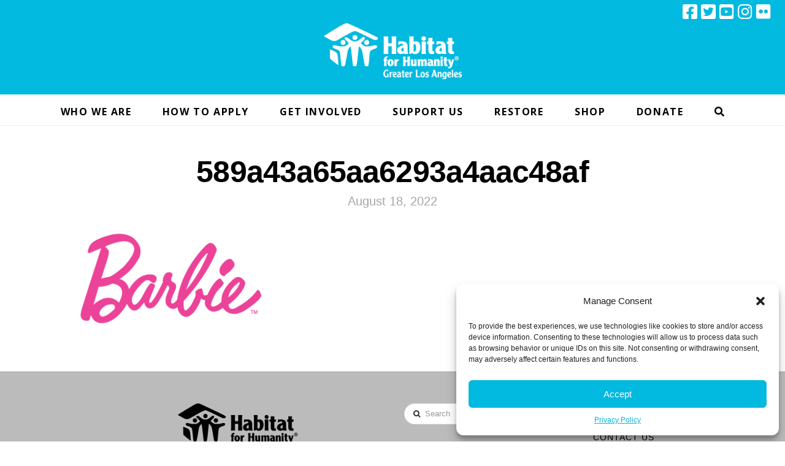

--- FILE ---
content_type: text/html; charset=UTF-8
request_url: https://www.habitatla.org/blog/smart-logo-showcase/major-donors/589a43a65aa6293a4aac48af/
body_size: 19409
content:


<!DOCTYPE html>
<!--[if IE 9]><html class="no-js ie9" lang="en-US" xmlns:fb="https://www.facebook.com/2008/fbml" xmlns:addthis="https://www.addthis.com/help/api-spec" ><![endif]-->
<!--[if gt IE 9]><!--><html class="no-js" lang="en-US" xmlns:fb="https://www.facebook.com/2008/fbml" xmlns:addthis="https://www.addthis.com/help/api-spec" ><!--<![endif]-->

<head>
  
<meta charset="UTF-8">
<meta name="viewport" content="width=device-width, initial-scale=1.0">
<link rel="pingback" href="https://www.habitatla.org/xmlrpc.php">
<meta name='robots' content='index, follow, max-image-preview:large, max-snippet:-1, max-video-preview:-1' />

<!-- Google Tag Manager for WordPress by gtm4wp.com -->
<script data-cfasync="false" data-pagespeed-no-defer>
	var gtm4wp_datalayer_name = "dataLayer";
	var dataLayer = dataLayer || [];
</script>
<!-- End Google Tag Manager for WordPress by gtm4wp.com -->
	<!-- This site is optimized with the Yoast SEO plugin v20.0 - https://yoast.com/wordpress/plugins/seo/ -->
	<title>589a43a65aa6293a4aac48af - Habitat For Humanity of Greater Los Angeles</title>
	<link rel="canonical" href="https://www.habitatla.org/blog/smart-logo-showcase/major-donors/589a43a65aa6293a4aac48af/" />
	<meta property="og:locale" content="en_US" />
	<meta property="og:type" content="article" />
	<meta property="og:title" content="589a43a65aa6293a4aac48af - Habitat For Humanity of Greater Los Angeles" />
	<meta property="og:url" content="https://www.habitatla.org/blog/smart-logo-showcase/major-donors/589a43a65aa6293a4aac48af/" />
	<meta property="og:site_name" content="Habitat For Humanity of Greater Los Angeles" />
	<meta property="og:image" content="https://www.habitatla.org/blog/smart-logo-showcase/major-donors/589a43a65aa6293a4aac48af" />
	<meta property="og:image:width" content="445" />
	<meta property="og:image:height" content="233" />
	<meta property="og:image:type" content="image/png" />
	<script type="application/ld+json" class="yoast-schema-graph">{"@context":"https://schema.org","@graph":[{"@type":"WebPage","@id":"https://www.habitatla.org/blog/smart-logo-showcase/major-donors/589a43a65aa6293a4aac48af/","url":"https://www.habitatla.org/blog/smart-logo-showcase/major-donors/589a43a65aa6293a4aac48af/","name":"589a43a65aa6293a4aac48af - Habitat For Humanity of Greater Los Angeles","isPartOf":{"@id":"https://www.habitatla.org/#website"},"primaryImageOfPage":{"@id":"https://www.habitatla.org/blog/smart-logo-showcase/major-donors/589a43a65aa6293a4aac48af/#primaryimage"},"image":{"@id":"https://www.habitatla.org/blog/smart-logo-showcase/major-donors/589a43a65aa6293a4aac48af/#primaryimage"},"thumbnailUrl":"https://www.habitatla.org/wp-content/uploads/2020/02/589a43a65aa6293a4aac48af.png","datePublished":"2022-08-18T19:32:07+00:00","dateModified":"2022-08-18T19:32:07+00:00","breadcrumb":{"@id":"https://www.habitatla.org/blog/smart-logo-showcase/major-donors/589a43a65aa6293a4aac48af/#breadcrumb"},"inLanguage":"en-US","potentialAction":[{"@type":"ReadAction","target":["https://www.habitatla.org/blog/smart-logo-showcase/major-donors/589a43a65aa6293a4aac48af/"]}]},{"@type":"ImageObject","inLanguage":"en-US","@id":"https://www.habitatla.org/blog/smart-logo-showcase/major-donors/589a43a65aa6293a4aac48af/#primaryimage","url":"https://www.habitatla.org/wp-content/uploads/2020/02/589a43a65aa6293a4aac48af.png","contentUrl":"https://www.habitatla.org/wp-content/uploads/2020/02/589a43a65aa6293a4aac48af.png","width":445,"height":233},{"@type":"BreadcrumbList","@id":"https://www.habitatla.org/blog/smart-logo-showcase/major-donors/589a43a65aa6293a4aac48af/#breadcrumb","itemListElement":[{"@type":"ListItem","position":1,"name":"Home","item":"https://www.habitatla.org/"},{"@type":"ListItem","position":2,"name":"589a43a65aa6293a4aac48af"}]},{"@type":"WebSite","@id":"https://www.habitatla.org/#website","url":"https://www.habitatla.org/","name":"Habitat For Humanity of Greater Los Angeles","description":"Habitat For Humanity of Greater Los Angeles","potentialAction":[{"@type":"SearchAction","target":{"@type":"EntryPoint","urlTemplate":"https://www.habitatla.org/?s={search_term_string}"},"query-input":"required name=search_term_string"}],"inLanguage":"en-US"}]}</script>
	<!-- / Yoast SEO plugin. -->


<link rel='dns-prefetch' href='//www.google.com' />
<link rel='dns-prefetch' href='//fonts.googleapis.com' />
<link rel="alternate" type="application/rss+xml" title="Habitat For Humanity of Greater Los Angeles &raquo; Feed" href="https://www.habitatla.org/feed/" />
<link rel="alternate" type="application/rss+xml" title="Habitat For Humanity of Greater Los Angeles &raquo; Comments Feed" href="https://www.habitatla.org/comments/feed/" />
<meta property="og:site_name" content="Habitat For Humanity of Greater Los Angeles"><meta property="og:title" content="589a43a65aa6293a4aac48af"><meta property="og:description" content="Habitat For Humanity of Greater Los Angeles"><meta property="og:image" content="https://www.habitatla.org/wp-content/uploads/2020/02/589a43a65aa6293a4aac48af.png"><meta property="og:url" content="https://www.habitatla.org/blog/smart-logo-showcase/major-donors/589a43a65aa6293a4aac48af/"><meta property="og:type" content="article"><script type="text/javascript">
window._wpemojiSettings = {"baseUrl":"https:\/\/s.w.org\/images\/core\/emoji\/14.0.0\/72x72\/","ext":".png","svgUrl":"https:\/\/s.w.org\/images\/core\/emoji\/14.0.0\/svg\/","svgExt":".svg","source":{"concatemoji":"https:\/\/www.habitatla.org\/wp-includes\/js\/wp-emoji-release.min.js?ver=34d1dbf50b9022f12add2408b53fa4e3"}};
/*! This file is auto-generated */
!function(e,a,t){var n,r,o,i=a.createElement("canvas"),p=i.getContext&&i.getContext("2d");function s(e,t){var a=String.fromCharCode,e=(p.clearRect(0,0,i.width,i.height),p.fillText(a.apply(this,e),0,0),i.toDataURL());return p.clearRect(0,0,i.width,i.height),p.fillText(a.apply(this,t),0,0),e===i.toDataURL()}function c(e){var t=a.createElement("script");t.src=e,t.defer=t.type="text/javascript",a.getElementsByTagName("head")[0].appendChild(t)}for(o=Array("flag","emoji"),t.supports={everything:!0,everythingExceptFlag:!0},r=0;r<o.length;r++)t.supports[o[r]]=function(e){if(p&&p.fillText)switch(p.textBaseline="top",p.font="600 32px Arial",e){case"flag":return s([127987,65039,8205,9895,65039],[127987,65039,8203,9895,65039])?!1:!s([55356,56826,55356,56819],[55356,56826,8203,55356,56819])&&!s([55356,57332,56128,56423,56128,56418,56128,56421,56128,56430,56128,56423,56128,56447],[55356,57332,8203,56128,56423,8203,56128,56418,8203,56128,56421,8203,56128,56430,8203,56128,56423,8203,56128,56447]);case"emoji":return!s([129777,127995,8205,129778,127999],[129777,127995,8203,129778,127999])}return!1}(o[r]),t.supports.everything=t.supports.everything&&t.supports[o[r]],"flag"!==o[r]&&(t.supports.everythingExceptFlag=t.supports.everythingExceptFlag&&t.supports[o[r]]);t.supports.everythingExceptFlag=t.supports.everythingExceptFlag&&!t.supports.flag,t.DOMReady=!1,t.readyCallback=function(){t.DOMReady=!0},t.supports.everything||(n=function(){t.readyCallback()},a.addEventListener?(a.addEventListener("DOMContentLoaded",n,!1),e.addEventListener("load",n,!1)):(e.attachEvent("onload",n),a.attachEvent("onreadystatechange",function(){"complete"===a.readyState&&t.readyCallback()})),(e=t.source||{}).concatemoji?c(e.concatemoji):e.wpemoji&&e.twemoji&&(c(e.twemoji),c(e.wpemoji)))}(window,document,window._wpemojiSettings);
</script>
<style type="text/css">
img.wp-smiley,
img.emoji {
	display: inline !important;
	border: none !important;
	box-shadow: none !important;
	height: 1em !important;
	width: 1em !important;
	margin: 0 0.07em !important;
	vertical-align: -0.1em !important;
	background: none !important;
	padding: 0 !important;
}
</style>
	<link rel='stylesheet' id='gtranslate-style-css' href='https://www.habitatla.org/wp-content/plugins/gtranslate/gtranslate-style24.css?ver=34d1dbf50b9022f12add2408b53fa4e3' type='text/css' media='all' />
<link rel='stylesheet' id='smls-frontend-style-css' href='https://www.habitatla.org/wp-content/plugins/smart-logo-showcase-lite/css/smls-frontend-style.css?ver=1.1.7' type='text/css' media='all' />
<link rel='stylesheet' id='smls-block-editor-css' href='https://www.habitatla.org/wp-content/plugins/smart-logo-showcase-lite/inc/smls-block/smls-block.css?ver=1.1.7' type='text/css' media='all' />
<link rel='stylesheet' id='sbi_styles-css' href='https://www.habitatla.org/wp-content/plugins/instagram-feed/css/sbi-styles.min.css?ver=6.1.1' type='text/css' media='all' />
<link rel='stylesheet' id='x-fa-icon-classes-css' href='https://www.habitatla.org/wp-content/plugins/cornerstone/assets/css/site/fa-icon-classes.e521902.css' type='text/css' media='all' />
<link rel='stylesheet' id='ctct_form_styles-css' href='https://www.habitatla.org/wp-content/plugins/constant-contact-forms/assets/css/style.css?ver=1.13.0' type='text/css' media='all' />
<link rel='stylesheet' id='smls-fontawesome-style-css' href='https://www.habitatla.org/wp-content/plugins/smart-logo-showcase-lite/css/font-awesome.min.css?ver=1.1.7' type='text/css' media='all' />
<link rel='stylesheet' id='smls-google-fonts-sans-css' href='https://fonts.googleapis.com/css?family=Open+Sans%3A400%2C300%2C600%2C700%2C800&#038;ver=34d1dbf50b9022f12add2408b53fa4e3' type='text/css' media='all' />
<link rel='stylesheet' id='smls-google-fonts-roboto-css' href='https://fonts.googleapis.com/css?family=Roboto%3A400%2C300italic%2C400italic%2C500%2C500italic%2C700%2C700italic%2C900italic%2C900&#038;ver=34d1dbf50b9022f12add2408b53fa4e3' type='text/css' media='all' />
<link rel='stylesheet' id='smls-google-fonts-lato-css' href='https://fonts.googleapis.com/css?family=Lato%3A400%2C300italic%2C400italic%2C700%2C700italic%2C900italic%2C900&#038;ver=34d1dbf50b9022f12add2408b53fa4e3' type='text/css' media='all' />
<link rel='stylesheet' id='smls-google-fonts-montserrat-css' href='https://fonts.googleapis.com/css?family=Montserrat%3A400%2C700&#038;ver=34d1dbf50b9022f12add2408b53fa4e3' type='text/css' media='all' />
<link rel='stylesheet' id='smls-google-fonts-merriweather-css' href='https://fonts.googleapis.com/css?family=Merriweather+Sans%3A300%2C400%2C700%2C800+Sans%3A300%2C400%2C700&#038;ver=34d1dbf50b9022f12add2408b53fa4e3' type='text/css' media='all' />
<link rel='stylesheet' id='smls-google-fonts-droid-css' href='https://fonts.googleapis.com/css?family=Droid+Sans%3A400%2C700&#038;ver=34d1dbf50b9022f12add2408b53fa4e3' type='text/css' media='all' />
<link rel='stylesheet' id='smls-google-fonts-oxygen-css' href='https://fonts.googleapis.com/css?family=Oxygen%3A300%2C400%2C700&#038;ver=34d1dbf50b9022f12add2408b53fa4e3' type='text/css' media='all' />
<link rel='stylesheet' id='smls-google-fonts-raleway-css' href='https://fonts.googleapis.com/css?family=Raleway%3A100%2C200%2C300%2C400%2C500%2C600%2C700%2C800%2C900&#038;ver=34d1dbf50b9022f12add2408b53fa4e3' type='text/css' media='all' />
<link rel='stylesheet' id='smls-owl-style-css' href='https://www.habitatla.org/wp-content/plugins/smart-logo-showcase-lite/css/owl.carousel.css?ver=1.1.7' type='text/css' media='all' />
<link rel='stylesheet' id='smls-tooltip-style-css' href='https://www.habitatla.org/wp-content/plugins/smart-logo-showcase-lite/css/tooltipster.bundle.css?ver=1.1.7' type='text/css' media='all' />
<link rel='stylesheet' id='smls-responsive-style-css' href='https://www.habitatla.org/wp-content/plugins/smart-logo-showcase-lite/css/smls-responsive.css?ver=1.1.7' type='text/css' media='all' />
<link rel='stylesheet' id='smls-popup-style-css' href='https://www.habitatla.org/wp-content/plugins/smart-logo-showcase-lite/css/popup-contact.css?ver=1.1.7' type='text/css' media='all' />
<link rel='stylesheet' id='cmplz-general-css' href='https://www.habitatla.org/wp-content/plugins/complianz-gdpr-premium/assets/css/cookieblocker.min.css?ver=1734102037' type='text/css' media='all' />
<link rel='stylesheet' id='x-stack-css' href='https://www.habitatla.org/wp-content/themes/x/framework/dist/css/site/stacks/icon.css?ver=9.0.8' type='text/css' media='all' />
<link rel='stylesheet' id='dflip-icons-style-css' href='https://www.habitatla.org/wp-content/plugins/3d-flipbook-dflip-lite/assets/css/themify-icons.min.css?ver=1.7.35' type='text/css' media='all' />
<link rel='stylesheet' id='dflip-style-css' href='https://www.habitatla.org/wp-content/plugins/3d-flipbook-dflip-lite/assets/css/dflip.min.css?ver=1.7.35' type='text/css' media='all' />
<link rel='stylesheet' id='simcal-qtip-css' href='https://www.habitatla.org/wp-content/plugins/google-calendar-events/assets/css/vendor/jquery.qtip.min.css?ver=3.1.36' type='text/css' media='all' />
<link rel='stylesheet' id='simcal-default-calendar-grid-css' href='https://www.habitatla.org/wp-content/plugins/google-calendar-events/assets/css/default-calendar-grid.min.css?ver=3.1.36' type='text/css' media='all' />
<link rel='stylesheet' id='simcal-default-calendar-list-css' href='https://www.habitatla.org/wp-content/plugins/google-calendar-events/assets/css/default-calendar-list.min.css?ver=3.1.36' type='text/css' media='all' />
<link rel='stylesheet' id='addthis_all_pages-css' href='https://www.habitatla.org/wp-content/plugins/addthis/frontend/build/addthis_wordpress_public.min.css?ver=34d1dbf50b9022f12add2408b53fa4e3' type='text/css' media='all' />
<style id='cs-inline-css' type='text/css'>
 a,h1 a:hover,h2 a:hover,h3 a:hover,h4 a:hover,h5 a:hover,h6 a:hover,#respond .required,.x-pagination a:hover,.x-pagination span.current,.woocommerce-pagination a:hover,.woocommerce-pagination span[aria-current],.widget_tag_cloud .tagcloud a:hover,.widget_product_tag_cloud .tagcloud a:hover,.x-scroll-top:hover,.x-comment-author a:hover,.mejs-button button:hover{color:rgb(2,185,223);}a:hover{color:rgb(0,144,173);}a.x-img-thumbnail:hover,textarea:focus,input[type="text"]:focus,input[type="password"]:focus,input[type="datetime"]:focus,input[type="datetime-local"]:focus,input[type="date"]:focus,input[type="month"]:focus,input[type="time"]:focus,input[type="week"]:focus,input[type="number"]:focus,input[type="email"]:focus,input[type="url"]:focus,input[type="search"]:focus,input[type="tel"]:focus,input[type="color"]:focus,.uneditable-input:focus,.x-pagination a:hover,.x-pagination span.current,.woocommerce-pagination a:hover,.woocommerce-pagination span[aria-current],.widget_tag_cloud .tagcloud a:hover,.widget_product_tag_cloud .tagcloud a:hover,.x-scroll-top:hover{border-color:rgb(2,185,223);}.flex-direction-nav a,.flex-control-nav a:hover,.flex-control-nav a.flex-active,.x-dropcap,.x-skill-bar .bar,.x-pricing-column.featured h2,.x-portfolio-filters,.x-entry-share .x-share:hover,.widget_price_filter .ui-slider .ui-slider-range,.mejs-time-current{background-color:rgb(2,185,223);}.x-portfolio-filters:hover{background-color:rgb(0,144,173);}.x-comment-author,.x-comment-time,.comment-form-author label,.comment-form-email label,.comment-form-url label,.comment-form-rating label,.comment-form-comment label{font-family:Helvetica,Arial,sans-serif;}.x-comment-time,.entry-thumb:before,.p-meta{color:#000000;}.entry-title a:hover,.x-comment-author,.x-comment-author a,.comment-form-author label,.comment-form-email label,.comment-form-url label,.comment-form-rating label,.comment-form-comment label,.x-accordion-heading .x-accordion-toggle,.x-nav-tabs > li > a:hover,.x-nav-tabs > .active > a,.x-nav-tabs > .active > a:hover,.mejs-button button{color:rgb(0,0,0);}.h-comments-title small,.h-feature-headline span i,.x-portfolio-filters-menu,.mejs-time-loaded{background-color:rgb(0,0,0) !important;}@media (min-width:1200px){.x-sidebar{width:250px;}body.x-sidebar-content-active,body[class*="page-template-template-blank"].x-sidebar-content-active.x-blank-template-sidebar-active{padding-left:250px;}body.x-content-sidebar-active,body[class*="page-template-template-blank"].x-content-sidebar-active.x-blank-template-sidebar-active{padding-right:250px;}}html{font-size:14px;}@media (min-width:480px){html{font-size:14px;}}@media (min-width:767px){html{font-size:16px;}}@media (min-width:979px){html{font-size:14px;}}@media (min-width:1200px){html{font-size:14px;}}body{font-style:normal;font-weight:400;color:#000000;background-color:#ffffff;}.w-b{font-weight:400 !important;}h1,h2,h3,h4,h5,h6,.h1,.h2,.h3,.h4,.h5,.h6{font-family:Helvetica,Arial,sans-serif;font-style:normal;font-weight:700;}h1,.h1{letter-spacing:-0.018em;}h2,.h2{letter-spacing:-0.025em;}h3,.h3{letter-spacing:-0.031em;}h4,.h4{letter-spacing:-0.042em;}h5,.h5{letter-spacing:-0.048em;}h6,.h6{letter-spacing:-0.071em;}.w-h{font-weight:700 !important;}.x-container.width{width:100%;}.x-container.max{max-width:1440px;}.x-bar-content.x-container.width{flex-basis:100%;}.x-main.full{float:none;display:block;width:auto;}@media (max-width:978.98px){.x-main.full,.x-main.left,.x-main.right,.x-sidebar.left,.x-sidebar.right{float:none;display:block;width:auto !important;}}.entry-header,.entry-content{font-size:1rem;}body,input,button,select,textarea{font-family:Helvetica,Arial,sans-serif;}h1,h2,h3,h4,h5,h6,.h1,.h2,.h3,.h4,.h5,.h6,h1 a,h2 a,h3 a,h4 a,h5 a,h6 a,.h1 a,.h2 a,.h3 a,.h4 a,.h5 a,.h6 a,blockquote{color:rgb(0,0,0);}.cfc-h-tx{color:rgb(0,0,0) !important;}.cfc-h-bd{border-color:rgb(0,0,0) !important;}.cfc-h-bg{background-color:rgb(0,0,0) !important;}.cfc-b-tx{color:#000000 !important;}.cfc-b-bd{border-color:#000000 !important;}.cfc-b-bg{background-color:#000000 !important;}.x-btn,.button,[type="submit"]{color:#ffffff;border-color:rgb(255,95,0);background-color:rgb(255,95,0);text-shadow:0 0.075em 0.075em rgba(0,0,0,0.5);padding:0.385em 0.923em 0.538em;font-size:13px;}.x-btn:hover,.button:hover,[type="submit"]:hover{color:#ffffff;border-color:rgb(255,95,0);background-color:rgb(255,95,0);text-shadow:0 0.075em 0.075em rgba(0,0,0,0.5);}.x-btn.x-btn-real,.x-btn.x-btn-real:hover{margin-bottom:0.25em;text-shadow:0 0.075em 0.075em rgba(0,0,0,0.65);}.x-btn.x-btn-real{box-shadow:0 0.25em 0 0 #458200,0 4px 9px rgba(0,0,0,0.75);}.x-btn.x-btn-real:hover{box-shadow:0 0.25em 0 0 #173e6b,0 4px 9px rgba(0,0,0,0.75);}.x-btn.x-btn-flat,.x-btn.x-btn-flat:hover{margin-bottom:0;text-shadow:0 0.075em 0.075em rgba(0,0,0,0.65);box-shadow:none;}.x-btn.x-btn-transparent,.x-btn.x-btn-transparent:hover{margin-bottom:0;border-width:3px;text-shadow:none;text-transform:uppercase;background-color:transparent;box-shadow:none;}.x-navbar .desktop .x-nav > li > a,.x-navbar .desktop .sub-menu a,.x-navbar .mobile .x-nav li a{color:rgb(0,0,0);}.x-navbar .desktop .x-nav > li > a:hover,.x-navbar .desktop .x-nav > .x-active > a,.x-navbar .desktop .x-nav > .current-menu-item > a,.x-navbar .desktop .sub-menu a:hover,.x-navbar .desktop .sub-menu .x-active > a,.x-navbar .desktop .sub-menu .current-menu-item > a,.x-navbar .desktop .x-nav .x-megamenu > .sub-menu > li > a,.x-navbar .mobile .x-nav li > a:hover,.x-navbar .mobile .x-nav .x-active > a,.x-navbar .mobile .x-nav .current-menu-item > a{color:rgb(44,44,44);}.x-navbar .desktop .x-nav > li > a{height:50px;padding-top:20px;}.x-navbar-fixed-top-active .x-navbar-wrap{margin-bottom:1px;}.x-navbar .desktop .x-nav > li ul{top:50px;}@media (min-width:1200px){body.x-sidebar-content-active .x-widgetbar,body.x-sidebar-content-active .x-navbar-fixed-top,body[class*="page-template-template-blank"].x-sidebar-content-active.x-blank-template-sidebar-active .x-widgetbar,body[class*="page-template-template-blank"].x-sidebar-content-active.x-blank-template-sidebar-active .x-navbar-fixed-top{left:250px;}body.x-content-sidebar-active .x-widgetbar,body.x-content-sidebar-active .x-navbar-fixed-top,body[class*="page-template-template-blank"].x-content-sidebar-active.x-blank-template-sidebar-active .x-widgetbar,body[class*="page-template-template-blank"].x-content-sidebar-active.x-blank-template-sidebar-active .x-navbar-fixed-top{right:250px;}}@media (max-width:979px){.x-navbar-fixed-top-active .x-navbar-wrap{margin-bottom:0;}}body.x-navbar-fixed-top-active .x-navbar-wrap{height:50px;}.x-navbar-inner{min-height:50px;}.x-logobar-inner{padding-top:0px;padding-bottom:25px;}.x-brand{font-family:Helvetica,Arial,sans-serif;font-size:54px;font-style:normal;font-weight:400;letter-spacing:-0.056em;text-transform:uppercase;color:#566471;}.x-brand:hover,.x-brand:focus{color:#566471;}.x-brand img{width:calc(450px / 2);}.x-navbar .x-nav-wrap .x-nav > li > a{font-family:"Open Sans",sans-serif;font-style:normal;font-weight:700;letter-spacing:0.1em;text-transform:uppercase;}.x-navbar .desktop .x-nav > li > a{font-size:16px;}.x-navbar .desktop .x-nav > li > a:not(.x-btn-navbar-woocommerce){padding-left:5px;padding-right:5px;}.x-navbar .desktop .x-nav > li > a > span{padding-right:calc(1.25em - 0.1em);}.x-btn-navbar{margin-top:14px;}.x-btn-navbar,.x-btn-navbar.collapsed{font-size:24px;}@media (max-width:979px){body.x-navbar-fixed-top-active .x-navbar-wrap{height:auto;}.x-widgetbar{left:0;right:0;}} @font-face{font-family:'FontAwesomePro';font-style:normal;font-weight:900;font-display:block;src:url('https://www.habitatla.org/wp-content/plugins/cornerstone/assets/fonts/fa-solid-900.woff2') format('woff2'),url('https://www.habitatla.org/wp-content/plugins/cornerstone/assets/fonts/fa-solid-900.woff') format('woff'),url('https://www.habitatla.org/wp-content/plugins/cornerstone/assets/fonts/fa-solid-900.ttf') format('truetype');}[data-x-fa-pro-icon]{font-family:"FontAwesomePro" !important;}[data-x-fa-pro-icon]:before{content:attr(data-x-fa-pro-icon);}[data-x-icon],[data-x-icon-o],[data-x-icon-l],[data-x-icon-s],[data-x-icon-b],[data-x-fa-pro-icon],[class*="cs-fa-"]{display:inline-block;font-style:normal;font-weight:400;text-decoration:inherit;text-rendering:auto;-webkit-font-smoothing:antialiased;-moz-osx-font-smoothing:grayscale;}[data-x-icon].left,[data-x-icon-o].left,[data-x-icon-l].left,[data-x-icon-s].left,[data-x-icon-b].left,[data-x-fa-pro-icon].left,[class*="cs-fa-"].left{margin-right:0.5em;}[data-x-icon].right,[data-x-icon-o].right,[data-x-icon-l].right,[data-x-icon-s].right,[data-x-icon-b].right,[data-x-fa-pro-icon].right,[class*="cs-fa-"].right{margin-left:0.5em;}[data-x-icon]:before,[data-x-icon-o]:before,[data-x-icon-l]:before,[data-x-icon-s]:before,[data-x-icon-b]:before,[data-x-fa-pro-icon]:before,[class*="cs-fa-"]:before{line-height:1;}@font-face{font-family:'FontAwesome';font-style:normal;font-weight:900;font-display:block;src:url('https://www.habitatla.org/wp-content/plugins/cornerstone/assets/fonts/fa-solid-900.woff2') format('woff2'),url('https://www.habitatla.org/wp-content/plugins/cornerstone/assets/fonts/fa-solid-900.woff') format('woff'),url('https://www.habitatla.org/wp-content/plugins/cornerstone/assets/fonts/fa-solid-900.ttf') format('truetype');}[data-x-icon],[data-x-icon-s],[data-x-icon][class*="cs-fa-"]{font-family:"FontAwesome" !important;font-weight:900;}[data-x-icon]:before,[data-x-icon][class*="cs-fa-"]:before{content:attr(data-x-icon);}[data-x-icon-s]:before{content:attr(data-x-icon-s);}@font-face{font-family:'FontAwesomeRegular';font-style:normal;font-weight:400;font-display:block;src:url('https://www.habitatla.org/wp-content/plugins/cornerstone/assets/fonts/fa-regular-400.woff2') format('woff2'),url('https://www.habitatla.org/wp-content/plugins/cornerstone/assets/fonts/fa-regular-400.woff') format('woff'),url('https://www.habitatla.org/wp-content/plugins/cornerstone/assets/fonts/fa-regular-400.ttf') format('truetype');}@font-face{font-family:'FontAwesomePro';font-style:normal;font-weight:400;font-display:block;src:url('https://www.habitatla.org/wp-content/plugins/cornerstone/assets/fonts/fa-regular-400.woff2') format('woff2'),url('https://www.habitatla.org/wp-content/plugins/cornerstone/assets/fonts/fa-regular-400.woff') format('woff'),url('https://www.habitatla.org/wp-content/plugins/cornerstone/assets/fonts/fa-regular-400.ttf') format('truetype');}[data-x-icon-o]{font-family:"FontAwesomeRegular" !important;}[data-x-icon-o]:before{content:attr(data-x-icon-o);}@font-face{font-family:'FontAwesomeLight';font-style:normal;font-weight:300;font-display:block;src:url('https://www.habitatla.org/wp-content/plugins/cornerstone/assets/fonts/fa-light-300.woff2') format('woff2'),url('https://www.habitatla.org/wp-content/plugins/cornerstone/assets/fonts/fa-light-300.woff') format('woff'),url('https://www.habitatla.org/wp-content/plugins/cornerstone/assets/fonts/fa-light-300.ttf') format('truetype');}@font-face{font-family:'FontAwesomePro';font-style:normal;font-weight:300;font-display:block;src:url('https://www.habitatla.org/wp-content/plugins/cornerstone/assets/fonts/fa-light-300.woff2') format('woff2'),url('https://www.habitatla.org/wp-content/plugins/cornerstone/assets/fonts/fa-light-300.woff') format('woff'),url('https://www.habitatla.org/wp-content/plugins/cornerstone/assets/fonts/fa-light-300.ttf') format('truetype');}[data-x-icon-l]{font-family:"FontAwesomeLight" !important;font-weight:300;}[data-x-icon-l]:before{content:attr(data-x-icon-l);}@font-face{font-family:'FontAwesomeBrands';font-style:normal;font-weight:normal;font-display:block;src:url('https://www.habitatla.org/wp-content/plugins/cornerstone/assets/fonts/fa-brands-400.woff2') format('woff2'),url('https://www.habitatla.org/wp-content/plugins/cornerstone/assets/fonts/fa-brands-400.woff') format('woff'),url('https://www.habitatla.org/wp-content/plugins/cornerstone/assets/fonts/fa-brands-400.ttf') format('truetype');}[data-x-icon-b]{font-family:"FontAwesomeBrands" !important;}[data-x-icon-b]:before{content:attr(data-x-icon-b);} .max-960{max-width:960px !important;margin-left:auto !important;margin-right:auto !important;}@media(max-width:992px){.mobile-p20{padding-left:15px !important;padding-right:15px !important;}}.bold,.bold .x-text-content-text-primary{font-weight:900 !important;}.bg-blue,.bg-blue .x-anchor-content{background-color:#02b9df !important;}.bg-green{background-color:#bcd728 !important;}.bg-orange{background-color:rgb(255,95,0) !important;}.txt-black,.txt-black .x-anchor-content,.txt-black .x-anchor-text-primary{color:black !important;}.txt-white,.txt-white .x-anchor-content,.txt-white .x-anchor-text-primary{color:white !important;}.x-anchor-button,.x-anchor .x-anchor-text-primary{text-transform:uppercase;font-weight:bold !important;}.button-outline{border:2px solid black !important;text-transform:uppercase !important;color:black !important;font-weight:bold;}.button-outline .x-anchor-text-primary{color:black !important;font-weight:bold !important;}.button-outline .x-anchor-text-primary:hover{color:white !important;font-weight:bold !important;}.button-orange,.button-orange .x-anchor-text-primary{background-color:#ff5f00 !important;text-transform:uppercase !important;font-weight:bold;}.button-blue,.button-blue .x-anchor-text-primary{background-color:rgb(2,185,223) !important;text-transform:uppercase !important;font-weight:bold;}.x-anchor.round{border-radius:100% !important;-webkit-border-radius:100% !important;-moz-border-radius:100% !important;}.quote{padding-top:70px !important;background-image:url(../wp-content/uploads/2018/11/quote.jpg);background-repeat:no-repeat;background-position:center 10px;background-size:50px;}.x-quote-cite-text{font-weight:bold !important;letter-spacing:1px;}.transparent-button{-moz-box-shadow:inset 0px 1px 0px 0px #c1ed9c;-webkit-box-shadow:inset 0px 1px 0px 0px #c1ed9c;box-shadow:inset 0px 1px 0px 0px #c1ed9c;background:-webkit-gradient( linear,left top,left bottom,color-stop(0.05,#6bb546),color-stop(1,#51b646) );background:-moz-linear-gradient( center top,#6bb546 5%,#51b646 100% );filter:progid:DXImageTransform.Microsoft.gradient(startColorstr='#6bb546',endColorstr='#51b646');background-color:#6bb546;-webkit-border-top-left-radius:15px;-moz-border-radius-topleft:15px;border-top-left-radius:15px;-webkit-border-top-right-radius:15px;-moz-border-radius-topright:15px;border-top-right-radius:15px;-webkit-border-bottom-right-radius:0px;-moz-border-radius-bottomright:0px;border-bottom-right-radius:0px;-webkit-border-bottom-left-radius:0px;-moz-border-radius-bottomleft:0px;border-bottom-left-radius:0px;text-indent:0;border:1px solid #357a2c;display:inline-block;color:#ffffff;font-family:Arial;font-size:15px;font-weight:bold;font-style:normal;height:40px;line-height:40px;width:99%;text-decoration:none;text-align:center;text-shadow:1px 1px 0px #3e9133;}.transparent-button:hover{background:-webkit-gradient( linear,left top,left bottom,color-stop(0.05,#60d952),color-stop(1,#3e8e33) );background:-moz-linear-gradient( center top,#60d952 5%,#3e8e33 100% );filter:progid:DXImageTransform.Microsoft.gradient(startColorstr='#60d952',endColorstr='#3e8e33');background-color:#60d952;color:#ffffff;}.transparent-button:active{position:relative;top:1px;}.top-button-container{width:25%;float:left;}.x-colophon.top {background-color:#005798;padding:1% 0;}.x-colophon.top h4{color:#fff;}.x-colophon.top ul li a {color:#fff;}.x-colophon.bottom {background-color:#005da3;padding:1% 0;}footer .x-container-fluid.max.width {color:#fff;}.x-navbar .x-social-global a {width:25px;height:32px;font-size:1.8rem;line-height:32px;text-align:center;}.x-navbar .x-social-global {float:right;}footer .x-social-global a i {color:#fff;}.x-navbar .x-navbar-inner .x-social-global a {font-size:2.8rem;}.sf-menu > li ul {top:50px;}.masthead-inline .x-navbar .sub-menu {left:0;right:auto;}.x-navbar .desktop .x-nav>li>a:hover>span,.x-navbar .desktop .x-nav>li>a:focus>span,.x-navbar .desktop .x-nav>.x-active>a>span,.x-navbar .desktop .x-nav>.current-menu-item>a>span{border:0 none;}.x-navbar .desktop .x-nav>li:hover,.x-navbar .desktop .x-nav>li:focus,.x-navbar .desktop .x-nav>.x-active,.x-navbar .desktop .x-nav>.current-menu-item{box-shadow:0 -5px 0 #02b9df inset;}.x-navbar .desktop .x-nav li>a>span:after{display:none;}.x-logobar,.x-topbar{padding:0 20px;background-color:#02b9df;border-bottom:0 none;}.x-topbar .x-social-global a{margin:3px 3px;}.x-social-global a i{color:white;font-size:27px;}.x-anchor{border-radius:.1em !important;-webkit-border-radius:.1em !important;-moz-border-radius:.1em !important;}.text-white,.text-white a a.text-white,.x-anchor-text-primary{color:white !important;text-decoration:none !important;}.btn-green{border:none;background-color:#FF671F;display:inline-block;padding:10px 20px;}.ctct-form .ctct-form-field{display:inline-block;}.newsletter .form-field,.newsletter .form-button,.ctct-form .ctct-form-field input{height:40px;display:inline-block;margin:0 10px 0 0;}.newsletter .form-button,.ctct-form .ctct-form-field-submit input{width:100px;text-transform:uppercase;line-height:40px;padding:0;font-weight:bold;font-size:16px;}.newsletter .form-field-email,.ctct-form .ctct-form-field-email input{min-width:215px;}.ctct-form a.ctct-button{display:none;}.page.page-id-8 .type-page,.page.page-id-13 .type-page,.page.page-id-300 .type-page,.page.page-id-10 .type-page,.page.page-id-10649 .type-page,.page.page-id-313 .type-page{max-width:100%;}.page .type-page,.single .type-post{max-width:960px;margin-left:auto;margin-right:auto;}.blog .x-main.full{max-width:1140px;margin-left:auto;margin-right:auto;}.single .entry-featured{border:0 none;padding:0;}.single .entry-header,.single .entry-content{font-size:16px;}.x-iso-container-posts>.hentry .entry-wrap{border:0 none !important;}.entry-title:before{display:none;}.h-custom-headline.accent span:before,.h-custom-headline.accent span:after{display:none;}.x-colophon.top,.x-colophon.bottom{background-color:#bbbbbb;color:black;padding:4% 0 2%;}.x-colophon.top a{color:black;text-decoration:underline;}.x-colophon.top .max{max-width:960px;}.x-colophon.top h4{color:black;font-size:1.5em;}.x-colophon.top ul,.x-colophon.top ul li{border:0 none;}.x-colophon.top ul li a{color:black;text-decoration:none;}@media (max-width:992px){footer{padding-left:15px !important;padding-right:15px !important;}}footer .x-social-global a i{color:#333;}footer #text-4{margin-bottom:30px;}footer .x-1-2.last{display:flex;}footer #nav_menu-3{padding-left:30px;}footer.x-colophon.top .widget{margin-top:0 !important;}footer .x-1-2.last .widget{width:50%;}@media (max-width:978.98px){.x-nav-wrap.mobile{display:block!important;}.x-nav-wrap.mobile.x-collapsed{display:none!important;}}.x-btn-navbar{padding-top:10px;}h2{font-size:clamp(1.75rem,1.125rem + 2vw,2.25rem);}
</style>
<script type='text/javascript' src='https://www.habitatla.org/wp-includes/js/jquery/jquery.min.js?ver=3.6.1' id='jquery-core-js'></script>
<script type='text/javascript' src='https://www.habitatla.org/wp-content/plugins/revslider/public/assets/js/rbtools.min.js?ver=6.6.8' async id='tp-tools-js'></script>
<script type='text/javascript' src='https://www.habitatla.org/wp-content/plugins/revslider/public/assets/js/rs6.min.js?ver=6.6.8' async id='revmin-js'></script>
<script type='text/javascript' src='https://www.habitatla.org/wp-content/plugins/smart-logo-showcase-lite/js/owl.carousel.js?ver=1.1.7' id='smls-owl-script-js'></script>
<script type='text/javascript' src='https://www.habitatla.org/wp-content/plugins/smart-logo-showcase-lite/js/tooltipster.bundle.js?ver=1.1.7' id='smls-tooltip-script-js'></script>
<script type='text/javascript' src='https://www.habitatla.org/wp-content/plugins/smart-logo-showcase-lite/js/smls-frontend-script.js?ver=1.1.7' id='smls-frontend-script-js'></script>
<link rel="https://api.w.org/" href="https://www.habitatla.org/wp-json/" /><link rel="alternate" type="application/json" href="https://www.habitatla.org/wp-json/wp/v2/media/26269" /><link rel='shortlink' href='https://www.habitatla.org/?p=26269' />
<link rel="alternate" type="application/json+oembed" href="https://www.habitatla.org/wp-json/oembed/1.0/embed?url=https%3A%2F%2Fwww.habitatla.org%2Fblog%2Fsmart-logo-showcase%2Fmajor-donors%2F589a43a65aa6293a4aac48af%2F" />
<link rel="alternate" type="text/xml+oembed" href="https://www.habitatla.org/wp-json/oembed/1.0/embed?url=https%3A%2F%2Fwww.habitatla.org%2Fblog%2Fsmart-logo-showcase%2Fmajor-donors%2F589a43a65aa6293a4aac48af%2F&#038;format=xml" />


<!-- Begins Hotjar Tracking Code Using Easy Hotjar WordPress Plugin -->
<script type="text/plain" data-service="hotjar" data-category="marketing">
    (function(h,o,t,j,a,r){
        h.hj=h.hj||function(){(h.hj.q=h.hj.q||[]).push(arguments)};
        h._hjSettings={hjid:625844,hjsv:5};
        a=o.getElementsByTagName('head')[0];
        r=o.createElement('script');r.async=1;
        r.src=t+h._hjSettings.hjid+j+h._hjSettings.hjsv;
        a.appendChild(r);
    })(window,document,'//static.hotjar.com/c/hotjar-','.js?sv=');
</script>
<!-- Ends Hotjar Tracking Code Using Easy Hotjar WordPress Plugin -->

			<style>.cmplz-hidden {
					display: none !important;
				}</style>
<!-- Google Tag Manager for WordPress by gtm4wp.com -->
<!-- GTM Container placement set to automatic -->
<script data-cfasync="false" data-pagespeed-no-defer>
	var dataLayer_content = {"pagePostType":"attachment","pagePostType2":"single-attachment","pagePostAuthor":"Jim Hill"};
	dataLayer.push( dataLayer_content );
</script>
<script data-cfasync="false">
(function(w,d,s,l,i){w[l]=w[l]||[];w[l].push({'gtm.start':
new Date().getTime(),event:'gtm.js'});var f=d.getElementsByTagName(s)[0],
j=d.createElement(s),dl=l!='dataLayer'?'&l='+l:'';j.async=true;j.src=
'//www.googletagmanager.com/gtm.'+'js?id='+i+dl;f.parentNode.insertBefore(j,f);
})(window,document,'script','dataLayer','GTM-528S6DV');
</script>
<!-- End Google Tag Manager -->
<!-- End Google Tag Manager for WordPress by gtm4wp.com -->		<script>
			document.documentElement.className = document.documentElement.className.replace( 'no-js', 'js' );
		</script>
				<style>
			.no-js img.lazyload { display: none; }
			figure.wp-block-image img.lazyloading { min-width: 150px; }
							.lazyload, .lazyloading { opacity: 0; }
				.lazyloaded {
					opacity: 1;
					transition: opacity 400ms;
					transition-delay: 0ms;
				}
					</style>
		<script data-cfasync="false"> var dFlipLocation = "https://www.habitatla.org/wp-content/plugins/3d-flipbook-dflip-lite/assets/"; var dFlipWPGlobal = {"text":{"toggleSound":"Turn on\/off Sound","toggleThumbnails":"Toggle Thumbnails","toggleOutline":"Toggle Outline\/Bookmark","previousPage":"Previous Page","nextPage":"Next Page","toggleFullscreen":"Toggle Fullscreen","zoomIn":"Zoom In","zoomOut":"Zoom Out","toggleHelp":"Toggle Help","singlePageMode":"Single Page Mode","doublePageMode":"Double Page Mode","downloadPDFFile":"Download PDF File","gotoFirstPage":"Goto First Page","gotoLastPage":"Goto Last Page","share":"Share","mailSubject":"I wanted you to see this FlipBook","mailBody":"Check out this site {{url}}","loading":"DearFlip: Loading "},"moreControls":"download,pageMode,startPage,endPage,sound","hideControls":"","scrollWheel":"true","backgroundColor":"#777","backgroundImage":"","height":"auto","paddingLeft":"20","paddingRight":"20","controlsPosition":"bottom","duration":800,"soundEnable":"true","enableDownload":"true","enableAnnotation":"false","enableAnalytics":"false","webgl":"true","hard":"none","maxTextureSize":"1600","rangeChunkSize":"524288","zoomRatio":1.5,"stiffness":3,"pageMode":"0","singlePageMode":"0","pageSize":"0","autoPlay":"false","autoPlayDuration":5000,"autoPlayStart":"false","linkTarget":"2","sharePrefix":"dearflip-"};</script><meta name="generator" content="Powered by Slider Revolution 6.6.8 - responsive, Mobile-Friendly Slider Plugin for WordPress with comfortable drag and drop interface." />
<script data-cfasync="false" type="text/javascript">if (window.addthis_product === undefined) { window.addthis_product = "wpp"; } if (window.wp_product_version === undefined) { window.wp_product_version = "wpp-6.2.7"; } if (window.addthis_share === undefined) { window.addthis_share = {}; } if (window.addthis_config === undefined) { window.addthis_config = {"data_track_clickback":true,"ignore_server_config":true,"ui_atversion":"300"}; } if (window.addthis_layers === undefined) { window.addthis_layers = {}; } if (window.addthis_layers_tools === undefined) { window.addthis_layers_tools = [{"sharetoolbox":{"numPreferredServices":5,"counts":"one","size":"16px","style":"fixed","shareCountThreshold":0,"elements":".addthis_inline_share_toolbox_above,.at-above-post"}},{"sharetoolbox":{"numPreferredServices":5,"counts":"one","size":"32px","style":"fixed","shareCountThreshold":0,"elements":".addthis_inline_share_toolbox_below,.at-below-post"}}]; } else { window.addthis_layers_tools.push({"sharetoolbox":{"numPreferredServices":5,"counts":"one","size":"16px","style":"fixed","shareCountThreshold":0,"elements":".addthis_inline_share_toolbox_above,.at-above-post"}}); window.addthis_layers_tools.push({"sharetoolbox":{"numPreferredServices":5,"counts":"one","size":"32px","style":"fixed","shareCountThreshold":0,"elements":".addthis_inline_share_toolbox_below,.at-below-post"}});  } if (window.addthis_plugin_info === undefined) { window.addthis_plugin_info = {"info_status":"enabled","cms_name":"WordPress","plugin_name":"Share Buttons by AddThis","plugin_version":"6.2.7","plugin_mode":"WordPress","anonymous_profile_id":"wp-c968be54639811bbadad78bc80f4ea1f","page_info":{"template":"posts","post_type":""},"sharing_enabled_on_post_via_metabox":false}; } 
                    (function() {
                      var first_load_interval_id = setInterval(function () {
                        if (typeof window.addthis !== 'undefined') {
                          window.clearInterval(first_load_interval_id);
                          if (typeof window.addthis_layers !== 'undefined' && Object.getOwnPropertyNames(window.addthis_layers).length > 0) {
                            window.addthis.layers(window.addthis_layers);
                          }
                          if (Array.isArray(window.addthis_layers_tools)) {
                            for (i = 0; i < window.addthis_layers_tools.length; i++) {
                              window.addthis.layers(window.addthis_layers_tools[i]);
                            }
                          }
                        }
                     },1000)
                    }());
                </script> <script data-service="addthis" data-category="marketing" data-cfasync="false" type="text/plain" data-cmplz-src="https://s7.addthis.com/js/300/addthis_widget.js#pubid=wp-c968be54639811bbadad78bc80f4ea1f" async="async"></script><link rel="icon" href="https://www.habitatla.org/wp-content/uploads/2019/03/cropped-Habitat-LA-Site-Icon-01-32x32.png" sizes="32x32" />
<link rel="icon" href="https://www.habitatla.org/wp-content/uploads/2019/03/cropped-Habitat-LA-Site-Icon-01-192x192.png" sizes="192x192" />
<link rel="apple-touch-icon" href="https://www.habitatla.org/wp-content/uploads/2019/03/cropped-Habitat-LA-Site-Icon-01-180x180.png" />
<meta name="msapplication-TileImage" content="https://www.habitatla.org/wp-content/uploads/2019/03/cropped-Habitat-LA-Site-Icon-01-270x270.png" />
<script>function setREVStartSize(e){
			//window.requestAnimationFrame(function() {
				window.RSIW = window.RSIW===undefined ? window.innerWidth : window.RSIW;
				window.RSIH = window.RSIH===undefined ? window.innerHeight : window.RSIH;
				try {
					var pw = document.getElementById(e.c).parentNode.offsetWidth,
						newh;
					pw = pw===0 || isNaN(pw) || (e.l=="fullwidth" || e.layout=="fullwidth") ? window.RSIW : pw;
					e.tabw = e.tabw===undefined ? 0 : parseInt(e.tabw);
					e.thumbw = e.thumbw===undefined ? 0 : parseInt(e.thumbw);
					e.tabh = e.tabh===undefined ? 0 : parseInt(e.tabh);
					e.thumbh = e.thumbh===undefined ? 0 : parseInt(e.thumbh);
					e.tabhide = e.tabhide===undefined ? 0 : parseInt(e.tabhide);
					e.thumbhide = e.thumbhide===undefined ? 0 : parseInt(e.thumbhide);
					e.mh = e.mh===undefined || e.mh=="" || e.mh==="auto" ? 0 : parseInt(e.mh,0);
					if(e.layout==="fullscreen" || e.l==="fullscreen")
						newh = Math.max(e.mh,window.RSIH);
					else{
						e.gw = Array.isArray(e.gw) ? e.gw : [e.gw];
						for (var i in e.rl) if (e.gw[i]===undefined || e.gw[i]===0) e.gw[i] = e.gw[i-1];
						e.gh = e.el===undefined || e.el==="" || (Array.isArray(e.el) && e.el.length==0)? e.gh : e.el;
						e.gh = Array.isArray(e.gh) ? e.gh : [e.gh];
						for (var i in e.rl) if (e.gh[i]===undefined || e.gh[i]===0) e.gh[i] = e.gh[i-1];
											
						var nl = new Array(e.rl.length),
							ix = 0,
							sl;
						e.tabw = e.tabhide>=pw ? 0 : e.tabw;
						e.thumbw = e.thumbhide>=pw ? 0 : e.thumbw;
						e.tabh = e.tabhide>=pw ? 0 : e.tabh;
						e.thumbh = e.thumbhide>=pw ? 0 : e.thumbh;
						for (var i in e.rl) nl[i] = e.rl[i]<window.RSIW ? 0 : e.rl[i];
						sl = nl[0];
						for (var i in nl) if (sl>nl[i] && nl[i]>0) { sl = nl[i]; ix=i;}
						var m = pw>(e.gw[ix]+e.tabw+e.thumbw) ? 1 : (pw-(e.tabw+e.thumbw)) / (e.gw[ix]);
						newh =  (e.gh[ix] * m) + (e.tabh + e.thumbh);
					}
					var el = document.getElementById(e.c);
					if (el!==null && el) el.style.height = newh+"px";
					el = document.getElementById(e.c+"_wrapper");
					if (el!==null && el) {
						el.style.height = newh+"px";
						el.style.display = "block";
					}
				} catch(e){
					console.log("Failure at Presize of Slider:" + e)
				}
			//});
		  };</script>
		<style type="text/css" id="wp-custom-css">
			@media only screen and (min-width: 991px) {
  .ring-blog-2-image-div{
	display:flex;
	flex-direction: row;
		margin: 0 auto;
	
}

.ring-blog-2-image {
	max-width: 384px;
  max-height: 250px;
	margin:0;
}
}


.pum-close{
	font-size:36px!important;
	color:#fff!important;
}

a.page-custom-heading{
	text-decoration: underline;
font-size: 20px;
background: #ff5f00;
color: white;
 padding: 4px 8px;
}


a.page-custom-heading-blue{
	text-decoration: underline;
font-size: 20px;
background: #02b9df;
color: white;
 padding: 4px 8px;
}
page-custom-heading-blue


.home .e8-1 {
    background-image: url(https://www.habitatla.org/wp-content/uploads/2020/02/54139893293_4f119e7753_4k-1-scaled.jpg);
	background-position: center center;
    }

.home .e8-4{
	max-width:700px;
}

sup.sup-heading {
    font-size: 0.4em;
    top: -1.4em;
}


.orange-bullet ul li::marker{
	color:#F56E28;
}


@media(max-width:768px){
	.form-content{
		height:74%!important;
	}
}

.orange-bullet p {
    text-align: center;
}


/* Donations Page .daf-button-link */

.daf-button-link {
	text-transform: uppercase !important;
	color: rgb(2,185,223) !important;
	font-weight: bold;
	font-size: 18px;
}
		</style>
		<link rel="stylesheet" href="//fonts.googleapis.com/css?family=Open+Sans:700&#038;subset=latin,latin-ext&#038;display=auto" type="text/css" media="all" data-x-google-fonts/>  <link href='https://fonts.googleapis.com/css?family=Yellowtail' rel='stylesheet' type='text/css'>
	<!-- Facebook Meta Tag -->
<meta name="facebook-domain-verification" content="elz4ybkysvi427jwxy2pw9cu1fhikm" />
<!-- END Meta Tag -->
</head>

<body data-cmplz=1 class="attachment attachment-template-default single single-attachment postid-26269 attachmentid-26269 attachment-png ctct-x x-stack-icon x-child-theme-active x-full-width-layout-active x-full-width-active x-post-meta-disabled x-portfolio-meta-disabled x-navbar-fixed-top-active cornerstone-v6_0_8 x-v9_0_8">

  
  <div id="top" class="site">

  
  
  <header class="masthead masthead-stacked" role="banner">
    

  <div class="x-topbar">
    <div class="x-topbar-inner x-container max width">
            <div class="x-social-global"><a href="https://www.facebook.com/HabitatLA" class="facebook" title="Facebook" target="blank" rel=""><i class="x-icon-facebook-square" data-x-icon-b="&#xf082;" aria-hidden="true"></i></a><a href="https://twitter.com/HabitatLA" class="twitter" title="Twitter" target="blank" rel=""><i class="x-icon-twitter-square" data-x-icon-b="&#xf081;" aria-hidden="true"></i></a><a href="https://www.youtube.com/user/HabitatGLA" class="youtube" title="YouTube" target="blank" rel=""><i class="x-icon-youtube-square" data-x-icon-b="&#xf431;" aria-hidden="true"></i></a><a href="http://instagram.com/habitatla" class="instagram" title="Instagram" target="blank" rel=""><i class="x-icon-instagram" data-x-icon-b="&#xf16d;" aria-hidden="true"></i></a><a href="https://www.flickr.com/photos/hfhgla/" class="flickr" title="Flickr" target="blank" rel=""><i class="x-icon-flickr" data-x-icon-b="&#xf16e;" aria-hidden="true"></i></a></div>    </div>
  </div>

    

  <div class="x-logobar">
    <div class="x-logobar-inner">
      <div class="x-container max width">
        
<a href="https://www.habitatla.org/" class="x-brand img">
  <img  alt="Habitat For Humanity of Greater Los Angeles" data-src="//www.habitatla.org/wp-content/uploads/2018/11/gla_logo_white.png" class="lazyload" src="[data-uri]"><noscript><img src="//www.habitatla.org/wp-content/uploads/2018/11/gla_logo_white.png" alt="Habitat For Humanity of Greater Los Angeles"></noscript></a>
      </div>
    </div>
  </div>

  <div class="x-navbar-wrap">
    <div class="x-navbar">
      <div class="x-navbar-inner">
        <div class="x-container max width">
          
<a href="#" id="x-btn-navbar" class="x-btn-navbar collapsed" data-x-toggle="collapse-b" data-x-toggleable="x-nav-wrap-mobile" aria-expanded="false" aria-controls="x-nav-wrap-mobile" role="button">
  <i class="x-icon-bars" data-x-icon-s="&#xf0c9;"></i>
  <span class="visually-hidden">Navigation</span>
</a>

<nav class="x-nav-wrap desktop" role="navigation">
  <ul id="menu-main-nav-new" class="x-nav"><li id="menu-item-18121" class="menu-item menu-item-type-post_type menu-item-object-page menu-item-has-children menu-item-18121"><a href="https://www.habitatla.org/about-us/"><span>Who We Are</span></a>
<ul class="sub-menu">
	<li id="menu-item-18122" class="menu-item menu-item-type-post_type menu-item-object-page menu-item-18122"><a href="https://www.habitatla.org/about-us/about-hfh-gla/"><span>About Habitat LA</span></a></li>
	<li id="menu-item-18125" class="menu-item menu-item-type-post_type menu-item-object-page menu-item-18125"><a href="https://www.habitatla.org/about-us/projects/"><span>Our Homes</span></a></li>
	<li id="menu-item-19333" class="menu-item menu-item-type-post_type menu-item-object-page menu-item-19333"><a href="https://www.habitatla.org/about-us/partner-families/"><span>Partner Homeowners</span></a></li>
	<li id="menu-item-18126" class="menu-item menu-item-type-post_type menu-item-object-page menu-item-18126"><a href="https://www.habitatla.org/newsroom/"><span>Newsroom</span></a></li>
	<li id="menu-item-18678" class="menu-item menu-item-type-post_type menu-item-object-page menu-item-18678"><a href="https://www.habitatla.org/about-us/board-and-staff/"><span>Meet Habitat LA</span></a></li>
	<li id="menu-item-18550" class="menu-item menu-item-type-post_type menu-item-object-page menu-item-18550"><a href="https://www.habitatla.org/about-us/career-opportunities/"><span>Career Opportunities</span></a></li>
</ul>
</li>
<li id="menu-item-18136" class="menu-item menu-item-type-post_type menu-item-object-page menu-item-has-children menu-item-18136"><a href="https://www.habitatla.org/how-to-apply/"><span>How to Apply</span></a>
<ul class="sub-menu">
	<li id="menu-item-18903" class="menu-item menu-item-type-post_type menu-item-object-page menu-item-18903"><a href="https://www.habitatla.org/how-to-apply/affordable-homeownership-program-los-angeles/"><span>Homeownership</span></a></li>
	<li id="menu-item-26728" class="menu-item menu-item-type-post_type menu-item-object-page menu-item-26728"><a href="https://www.habitatla.org/habitat-la-downpayment-assistance-program/"><span>Habitat LA Downpayment Assistance</span></a></li>
	<li id="menu-item-18905" class="menu-item menu-item-type-post_type menu-item-object-page menu-item-18905"><a href="https://www.habitatla.org/how-to-apply/home-repair-program/"><span>Home Repairs</span></a></li>
	<li id="menu-item-25241" class="menu-item menu-item-type-post_type menu-item-object-page menu-item-25241"><a href="https://www.habitatla.org/how-to-apply/education-and-counseling/"><span>Education and Counseling</span></a></li>
	<li id="menu-item-18131" class="menu-item menu-item-type-post_type menu-item-object-page menu-item-18131"><a href="https://www.habitatla.org/how-to-apply/neighborhood-revitalization/"><span>Neighborhood Revitalization</span></a></li>
	<li id="menu-item-18706" class="menu-item menu-item-type-post_type menu-item-object-page menu-item-18706"><a href="https://www.habitatla.org/how-to-apply/alternative-resources/"><span>Community Building</span></a></li>
	<li id="menu-item-19256" class="menu-item menu-item-type-post_type menu-item-object-page menu-item-19256"><a href="https://www.habitatla.org/how-to-apply/disaster-relief-old/"><span>Disaster Relief</span></a></li>
</ul>
</li>
<li id="menu-item-18137" class="menu-item menu-item-type-post_type menu-item-object-page menu-item-has-children menu-item-18137"><a href="https://www.habitatla.org/get-involved/"><span>Get Involved</span></a>
<ul class="sub-menu">
	<li id="menu-item-18140" class="menu-item menu-item-type-post_type menu-item-object-page menu-item-18140"><a href="https://www.habitatla.org/get-involved/volunteer/"><span>Individual Volunteer Opportunities</span></a></li>
	<li id="menu-item-19166" class="menu-item menu-item-type-post_type menu-item-object-page menu-item-19166"><a href="https://www.habitatla.org/get-involved/team-build-opportunities/"><span>Team Build Opportunities</span></a></li>
	<li id="menu-item-24860" class="menu-item menu-item-type-post_type menu-item-object-page menu-item-24860"><a href="https://www.habitatla.org/get-involved/2023-home-builders-blitz/"><span>Home Builders Blitz</span></a></li>
	<li id="menu-item-18144" class="menu-item menu-item-type-post_type menu-item-object-page menu-item-18144"><a href="https://www.habitatla.org/get-involved/events/"><span>Events</span></a></li>
	<li id="menu-item-18141" class="menu-item menu-item-type-post_type menu-item-object-page menu-item-18141"><a href="https://www.habitatla.org/get-involved/advocate/"><span>Advocate</span></a></li>
	<li id="menu-item-27648" class="menu-item menu-item-type-post_type menu-item-object-page menu-item-27648"><a href="https://www.habitatla.org/your-voice-matters/"><span>2024 Election Awareness</span></a></li>
	<li id="menu-item-18143" class="menu-item menu-item-type-post_type menu-item-object-page menu-item-18143"><a href="https://www.habitatla.org/get-involved/faith-and-community/"><span>Faith and Church</span></a></li>
	<li id="menu-item-27087" class="menu-item menu-item-type-post_type menu-item-object-page menu-item-27087"><a href="https://www.habitatla.org/get-involved/habitat-young-professionals/"><span>Habitat Young Professionals</span></a></li>
	<li id="menu-item-18142" class="menu-item menu-item-type-post_type menu-item-object-page menu-item-18142"><a href="https://www.habitatla.org/get-involved/habitat-for-heroes/"><span>Veterans/Military Families</span></a></li>
	<li id="menu-item-18138" class="menu-item menu-item-type-post_type menu-item-object-page menu-item-18138"><a href="https://www.habitatla.org/get-involved/hollywood-for-habitat-for-humanity/"><span>Hollywood for Habitat for Humanity</span></a></li>
	<li id="menu-item-18139" class="menu-item menu-item-type-post_type menu-item-object-page menu-item-18139"><a href="https://www.habitatla.org/get-involved/youth-programs/"><span>Youth Programs</span></a></li>
	<li id="menu-item-27268" class="menu-item menu-item-type-post_type menu-item-object-page menu-item-27268"><a href="https://www.habitatla.org/become-a-habitat-la-contractor/"><span>Become a Habitat LA Contractor</span></a></li>
</ul>
</li>
<li id="menu-item-18146" class="menu-item menu-item-type-post_type menu-item-object-page menu-item-has-children menu-item-18146"><a href="https://www.habitatla.org/support-us/"><span>Support Us</span></a>
<ul class="sub-menu">
	<li id="menu-item-26211" class="menu-item menu-item-type-post_type menu-item-object-page menu-item-26211"><a href="https://www.habitatla.org/support-us/donate/in-kind-donations/"><span>Donate Items</span></a></li>
	<li id="menu-item-18152" class="menu-item menu-item-type-custom menu-item-object-custom menu-item-18152"><a href="https://www.habitatla.org/donations/"><span>Donate Funds</span></a></li>
	<li id="menu-item-18147" class="menu-item menu-item-type-post_type menu-item-object-page menu-item-18147"><a href="https://www.habitatla.org/support-us/donate/donate-a-car/"><span>Donate a Car</span></a></li>
	<li id="menu-item-18156" class="menu-item menu-item-type-custom menu-item-object-custom menu-item-18156"><a href="/support-us"><span>Other Ways to Give</span></a></li>
	<li id="menu-item-26978" class="menu-item menu-item-type-post_type menu-item-object-page menu-item-26978"><a href="https://www.habitatla.org/host-your-own-fundraiser/"><span>Host Your Own Fundraiser</span></a></li>
	<li id="menu-item-27476" class="menu-item menu-item-type-post_type menu-item-object-page menu-item-27476"><a href="https://www.habitatla.org/?page_id=27462"><span>Habitat LA (PRICE) Application</span></a></li>
</ul>
</li>
<li id="menu-item-18159" class="menu-item menu-item-type-post_type menu-item-object-page menu-item-has-children menu-item-18159"><a href="https://www.habitatla.org/restore/"><span>ReStore</span></a>
<ul class="sub-menu">
	<li id="menu-item-18163" class="menu-item menu-item-type-post_type menu-item-object-page menu-item-18163"><a href="https://www.habitatla.org/restore/location-and-hours/"><span>Locations and Hours</span></a></li>
	<li id="menu-item-18160" class="menu-item menu-item-type-post_type menu-item-object-page menu-item-18160"><a href="https://www.habitatla.org/restore/volunteer-at-restore/"><span>Volunteer at ReStore</span></a></li>
	<li id="menu-item-18162" class="menu-item menu-item-type-post_type menu-item-object-page menu-item-18162"><a href="https://www.habitatla.org/restore/donate-items/"><span>Donate Items</span></a></li>
	<li id="menu-item-23572" class="menu-item menu-item-type-post_type menu-item-object-page menu-item-23572"><a href="https://www.habitatla.org/restore/products/"><span>What We Sell</span></a></li>
	<li id="menu-item-18888" class="menu-item menu-item-type-post_type menu-item-object-page menu-item-18888"><a href="https://www.habitatla.org/restore-faqs/"><span>ReStore FAQs</span></a></li>
</ul>
</li>
<li id="menu-item-27796" class="menu-item menu-item-type-custom menu-item-object-custom menu-item-27796"><a target="_blank" rel="noopener" href="https://shophabitatla.org/"><span>Shop</span></a></li>
<li id="menu-item-18398" class="menu-item menu-item-type-custom menu-item-object-custom menu-item-has-children menu-item-18398"><a><span>Donate</span></a>
<ul class="sub-menu">
	<li id="menu-item-25304" class="menu-item menu-item-type-custom menu-item-object-custom menu-item-25304"><a href="https://www.habitatla.org/donations/"><span>Donate Now</span></a></li>
	<li id="menu-item-25305" class="menu-item menu-item-type-custom menu-item-object-custom menu-item-25305"><a href="https://www.habitatla.org/welcome-to-hopebuilders-our-monthly-giving-program/"><span>Donate Monthly</span></a></li>
</ul>
</li>
<li class="menu-item x-menu-item x-menu-item-search"><a href="#" class="x-btn-navbar-search"><span><i class="x-icon-search" data-x-icon-s="&#xf002;" aria-hidden="true"></i><span class="x-hidden-desktop"> Search</span></span></a></li></ul></nav>

<div id="x-nav-wrap-mobile" class="x-nav-wrap mobile x-collapsed" data-x-toggleable="x-nav-wrap-mobile" data-x-toggle-collapse="1" aria-hidden="true" aria-labelledby="x-btn-navbar">
  <ul id="menu-main-nav-new-1" class="x-nav"><li class="menu-item menu-item-type-post_type menu-item-object-page menu-item-has-children menu-item-18121"><a href="https://www.habitatla.org/about-us/"><span>Who We Are</span></a>
<ul class="sub-menu">
	<li class="menu-item menu-item-type-post_type menu-item-object-page menu-item-18122"><a href="https://www.habitatla.org/about-us/about-hfh-gla/"><span>About Habitat LA</span></a></li>
	<li class="menu-item menu-item-type-post_type menu-item-object-page menu-item-18125"><a href="https://www.habitatla.org/about-us/projects/"><span>Our Homes</span></a></li>
	<li class="menu-item menu-item-type-post_type menu-item-object-page menu-item-19333"><a href="https://www.habitatla.org/about-us/partner-families/"><span>Partner Homeowners</span></a></li>
	<li class="menu-item menu-item-type-post_type menu-item-object-page menu-item-18126"><a href="https://www.habitatla.org/newsroom/"><span>Newsroom</span></a></li>
	<li class="menu-item menu-item-type-post_type menu-item-object-page menu-item-18678"><a href="https://www.habitatla.org/about-us/board-and-staff/"><span>Meet Habitat LA</span></a></li>
	<li class="menu-item menu-item-type-post_type menu-item-object-page menu-item-18550"><a href="https://www.habitatla.org/about-us/career-opportunities/"><span>Career Opportunities</span></a></li>
</ul>
</li>
<li class="menu-item menu-item-type-post_type menu-item-object-page menu-item-has-children menu-item-18136"><a href="https://www.habitatla.org/how-to-apply/"><span>How to Apply</span></a>
<ul class="sub-menu">
	<li class="menu-item menu-item-type-post_type menu-item-object-page menu-item-18903"><a href="https://www.habitatla.org/how-to-apply/affordable-homeownership-program-los-angeles/"><span>Homeownership</span></a></li>
	<li class="menu-item menu-item-type-post_type menu-item-object-page menu-item-26728"><a href="https://www.habitatla.org/habitat-la-downpayment-assistance-program/"><span>Habitat LA Downpayment Assistance</span></a></li>
	<li class="menu-item menu-item-type-post_type menu-item-object-page menu-item-18905"><a href="https://www.habitatla.org/how-to-apply/home-repair-program/"><span>Home Repairs</span></a></li>
	<li class="menu-item menu-item-type-post_type menu-item-object-page menu-item-25241"><a href="https://www.habitatla.org/how-to-apply/education-and-counseling/"><span>Education and Counseling</span></a></li>
	<li class="menu-item menu-item-type-post_type menu-item-object-page menu-item-18131"><a href="https://www.habitatla.org/how-to-apply/neighborhood-revitalization/"><span>Neighborhood Revitalization</span></a></li>
	<li class="menu-item menu-item-type-post_type menu-item-object-page menu-item-18706"><a href="https://www.habitatla.org/how-to-apply/alternative-resources/"><span>Community Building</span></a></li>
	<li class="menu-item menu-item-type-post_type menu-item-object-page menu-item-19256"><a href="https://www.habitatla.org/how-to-apply/disaster-relief-old/"><span>Disaster Relief</span></a></li>
</ul>
</li>
<li class="menu-item menu-item-type-post_type menu-item-object-page menu-item-has-children menu-item-18137"><a href="https://www.habitatla.org/get-involved/"><span>Get Involved</span></a>
<ul class="sub-menu">
	<li class="menu-item menu-item-type-post_type menu-item-object-page menu-item-18140"><a href="https://www.habitatla.org/get-involved/volunteer/"><span>Individual Volunteer Opportunities</span></a></li>
	<li class="menu-item menu-item-type-post_type menu-item-object-page menu-item-19166"><a href="https://www.habitatla.org/get-involved/team-build-opportunities/"><span>Team Build Opportunities</span></a></li>
	<li class="menu-item menu-item-type-post_type menu-item-object-page menu-item-24860"><a href="https://www.habitatla.org/get-involved/2023-home-builders-blitz/"><span>Home Builders Blitz</span></a></li>
	<li class="menu-item menu-item-type-post_type menu-item-object-page menu-item-18144"><a href="https://www.habitatla.org/get-involved/events/"><span>Events</span></a></li>
	<li class="menu-item menu-item-type-post_type menu-item-object-page menu-item-18141"><a href="https://www.habitatla.org/get-involved/advocate/"><span>Advocate</span></a></li>
	<li class="menu-item menu-item-type-post_type menu-item-object-page menu-item-27648"><a href="https://www.habitatla.org/your-voice-matters/"><span>2024 Election Awareness</span></a></li>
	<li class="menu-item menu-item-type-post_type menu-item-object-page menu-item-18143"><a href="https://www.habitatla.org/get-involved/faith-and-community/"><span>Faith and Church</span></a></li>
	<li class="menu-item menu-item-type-post_type menu-item-object-page menu-item-27087"><a href="https://www.habitatla.org/get-involved/habitat-young-professionals/"><span>Habitat Young Professionals</span></a></li>
	<li class="menu-item menu-item-type-post_type menu-item-object-page menu-item-18142"><a href="https://www.habitatla.org/get-involved/habitat-for-heroes/"><span>Veterans/Military Families</span></a></li>
	<li class="menu-item menu-item-type-post_type menu-item-object-page menu-item-18138"><a href="https://www.habitatla.org/get-involved/hollywood-for-habitat-for-humanity/"><span>Hollywood for Habitat for Humanity</span></a></li>
	<li class="menu-item menu-item-type-post_type menu-item-object-page menu-item-18139"><a href="https://www.habitatla.org/get-involved/youth-programs/"><span>Youth Programs</span></a></li>
	<li class="menu-item menu-item-type-post_type menu-item-object-page menu-item-27268"><a href="https://www.habitatla.org/become-a-habitat-la-contractor/"><span>Become a Habitat LA Contractor</span></a></li>
</ul>
</li>
<li class="menu-item menu-item-type-post_type menu-item-object-page menu-item-has-children menu-item-18146"><a href="https://www.habitatla.org/support-us/"><span>Support Us</span></a>
<ul class="sub-menu">
	<li class="menu-item menu-item-type-post_type menu-item-object-page menu-item-26211"><a href="https://www.habitatla.org/support-us/donate/in-kind-donations/"><span>Donate Items</span></a></li>
	<li class="menu-item menu-item-type-custom menu-item-object-custom menu-item-18152"><a href="https://www.habitatla.org/donations/"><span>Donate Funds</span></a></li>
	<li class="menu-item menu-item-type-post_type menu-item-object-page menu-item-18147"><a href="https://www.habitatla.org/support-us/donate/donate-a-car/"><span>Donate a Car</span></a></li>
	<li class="menu-item menu-item-type-custom menu-item-object-custom menu-item-18156"><a href="/support-us"><span>Other Ways to Give</span></a></li>
	<li class="menu-item menu-item-type-post_type menu-item-object-page menu-item-26978"><a href="https://www.habitatla.org/host-your-own-fundraiser/"><span>Host Your Own Fundraiser</span></a></li>
	<li class="menu-item menu-item-type-post_type menu-item-object-page menu-item-27476"><a href="https://www.habitatla.org/?page_id=27462"><span>Habitat LA (PRICE) Application</span></a></li>
</ul>
</li>
<li class="menu-item menu-item-type-post_type menu-item-object-page menu-item-has-children menu-item-18159"><a href="https://www.habitatla.org/restore/"><span>ReStore</span></a>
<ul class="sub-menu">
	<li class="menu-item menu-item-type-post_type menu-item-object-page menu-item-18163"><a href="https://www.habitatla.org/restore/location-and-hours/"><span>Locations and Hours</span></a></li>
	<li class="menu-item menu-item-type-post_type menu-item-object-page menu-item-18160"><a href="https://www.habitatla.org/restore/volunteer-at-restore/"><span>Volunteer at ReStore</span></a></li>
	<li class="menu-item menu-item-type-post_type menu-item-object-page menu-item-18162"><a href="https://www.habitatla.org/restore/donate-items/"><span>Donate Items</span></a></li>
	<li class="menu-item menu-item-type-post_type menu-item-object-page menu-item-23572"><a href="https://www.habitatla.org/restore/products/"><span>What We Sell</span></a></li>
	<li class="menu-item menu-item-type-post_type menu-item-object-page menu-item-18888"><a href="https://www.habitatla.org/restore-faqs/"><span>ReStore FAQs</span></a></li>
</ul>
</li>
<li class="menu-item menu-item-type-custom menu-item-object-custom menu-item-27796"><a target="_blank" rel="noopener" href="https://shophabitatla.org/"><span>Shop</span></a></li>
<li class="menu-item menu-item-type-custom menu-item-object-custom menu-item-has-children menu-item-18398"><a><span>Donate</span></a>
<ul class="sub-menu">
	<li class="menu-item menu-item-type-custom menu-item-object-custom menu-item-25304"><a href="https://www.habitatla.org/donations/"><span>Donate Now</span></a></li>
	<li class="menu-item menu-item-type-custom menu-item-object-custom menu-item-25305"><a href="https://www.habitatla.org/welcome-to-hopebuilders-our-monthly-giving-program/"><span>Donate Monthly</span></a></li>
</ul>
</li>
<li class="menu-item x-menu-item x-menu-item-search"><a href="#" class="x-btn-navbar-search"><span><i class="x-icon-search" data-x-icon-s="&#xf002;" aria-hidden="true"></i><span class="x-hidden-desktop"> Search</span></span></a></li></ul></div>

        </div>
      </div>
    </div>
  </div>

    
    </header>

  
  <div class="x-main full" role="main">

          
<article id="post-26269" class="post-26269 attachment type-attachment status-inherit hentry no-post-thumbnail">
  <div class="entry-wrap">
        <div class="x-container max width">
      
<header class="entry-header">
      <h1 class="entry-title">589a43a65aa6293a4aac48af</h1>
    <p class="p-meta"><span><time class="entry-date" datetime="2022-08-18T12:32:07-07:00">August 18, 2022</time></span></p>  </header>            


<div class="entry-content content">


  <div class="at-above-post addthis_tool" data-url="https://www.habitatla.org/blog/smart-logo-showcase/major-donors/589a43a65aa6293a4aac48af/"></div><p class="attachment"><a href='https://www.habitatla.org/wp-content/uploads/2020/02/589a43a65aa6293a4aac48af.png'><img width="300" height="157"   alt="" decoding="async" data-srcset="https://www.habitatla.org/wp-content/uploads/2020/02/589a43a65aa6293a4aac48af-300x157.png 300w, https://www.habitatla.org/wp-content/uploads/2020/02/589a43a65aa6293a4aac48af-100x52.png 100w, https://www.habitatla.org/wp-content/uploads/2020/02/589a43a65aa6293a4aac48af.png 445w"  data-src="https://www.habitatla.org/wp-content/uploads/2020/02/589a43a65aa6293a4aac48af-300x157.png" data-sizes="(max-width: 300px) 100vw, 300px" class="attachment-medium size-medium lazyload" src="[data-uri]" /><noscript><img width="300" height="157" src="https://www.habitatla.org/wp-content/uploads/2020/02/589a43a65aa6293a4aac48af-300x157.png" class="attachment-medium size-medium" alt="" decoding="async" srcset="https://www.habitatla.org/wp-content/uploads/2020/02/589a43a65aa6293a4aac48af-300x157.png 300w, https://www.habitatla.org/wp-content/uploads/2020/02/589a43a65aa6293a4aac48af-100x52.png 100w, https://www.habitatla.org/wp-content/uploads/2020/02/589a43a65aa6293a4aac48af.png 445w" sizes="(max-width: 300px) 100vw, 300px" /></noscript></a></p>
<!-- AddThis Advanced Settings above via filter on the_content --><!-- AddThis Advanced Settings below via filter on the_content --><!-- AddThis Advanced Settings generic via filter on the_content --><!-- AddThis Share Buttons above via filter on the_content --><!-- AddThis Share Buttons below via filter on the_content --><div class="at-below-post addthis_tool" data-url="https://www.habitatla.org/blog/smart-logo-showcase/major-donors/589a43a65aa6293a4aac48af/"></div><!-- AddThis Share Buttons generic via filter on the_content -->  

</div>

    </div>
  </div>
</article>      
    
  </div>

      
  

  

  <footer class="x-colophon top">
    <div class="x-container max width">

      <div class="x-column x-md x-1-2"><div id="custom_html-5" class="widget_text widget widget_custom_html"><div class="textwidget custom-html-widget"><a href="https://www.habitatla.org"><img  style="display: block; margin: 0 auto 1em auto;" width="200px" alt="Habitat for Humanity of Greater Los Angeles" data-src="/wp-content/uploads/2018/11/footer_logo.png" class="lazyload" src="[data-uri]"><noscript><img src="/wp-content/uploads/2018/11/footer_logo.png" style="display: block; margin: 0 auto 1em auto;" width="200px" alt="Habitat for Humanity of Greater Los Angeles"></noscript></a>
<div style="clear:both;"></div></div></div><div id="custom_html-9" class="widget_text widget widget_custom_html"><div class="textwidget custom-html-widget"><div style="width: 32%; float:left; padding: 1em 0 0 0;margin-right: 1%">
Tel: 310-323-4663
</div><div style="width: 32%; float:left; padding: 1em 0 0 0;margin-right: 1%">
Fax: 310-323-0789
</div><div style="width: 32%; float:left; padding: 1em 0 0 0;margin-right: 1%">
<a href="mailto: info@habitatla.org">info@habitatla.org</a>
</div></div></div><div id="custom_html-8" class="widget_text widget widget_custom_html"><div class="textwidget custom-html-widget"><div style="width: 32%; float:left; padding: 1em 0 1em 0;margin-right: 1%">
<strong>Bellflower</strong><br/>
8739 Artesia Blvd.,<br/>
Bellflower, CA 90706
</div>
<div style="width: 32%; float:left;padding: 1em 0 1em 0;margin-right: 1%">
<strong>Torrance</strong><br/>
18600 Crenshaw Blvd.,<br/>
Torrance, CA 90504
</div>
<div style="width: 32%; float:left; padding: 1em 0 1em 0;margin-right: 0">
<strong>Los Angeles</strong><br/>
1071 S. La Brea Ave.,<br/>
Los Angeles, CA 90019
</div>
<div style="clear:both;"></div></div></div><div id="custom_html-10" class="widget_text widget widget_custom_html"><div class="textwidget custom-html-widget"><div style="width: 90%; margin: 0 0 2em 0">
Habitat for Humanity of Greater Los Angeles is a registered 501(c)(3) nonprofit organization. All contributions are tax deductible. Please see our <a href="https://www.habitatla.org/wp-content/uploads/2019/08/Donor-Privacy-Policy-2019.pdf">donor privacy policy.</a></div></div></div></div><div class="x-column x-md x-1-2 last"><div id="search-3" class="widget widget_search">
<form method="get" id="searchform" class="form-search" action="https://www.habitatla.org/">
  <label for="s" class="visually-hidden">Search</label>
  <input type="text" id="s" name="s" class="search-query" placeholder="Search" />
</form>
</div><div id="custom_html-2" class="widget_text widget widget_custom_html"><div class="textwidget custom-html-widget"><div style="width:100%">
	<img  alt="Equal Housing Opportunities" style="margin: 0 0 2em 3em;width:50px;" data-src="/wp-content/uploads/2014/11/equal_housing.png" class="lazyload" src="[data-uri]" /><noscript><img src="/wp-content/uploads/2014/11/equal_housing.png" alt="Equal Housing Opportunities" style="margin: 0 0 2em 3em;width:50px;"/></noscript><br /><a href="https://www.charitynavigator.org/index.cfm?bay=search.summary&orgid=8013" target="_blank" rel="noopener"><img  alt="Equal Housing Opportunities" style="margin: 0 0 2em 3em;width:50px;" data-src="/wp-content/uploads/2018/11/charity_nav.jpg" class="lazyload" src="[data-uri]" /><noscript><img src="/wp-content/uploads/2018/11/charity_nav.jpg" alt="Equal Housing Opportunities" style="margin: 0 0 2em 3em;width:50px;"/></noscript></a>
</div></div></div><div id="nav_menu-5" class="widget widget_nav_menu"><h4 class="h-widget">Quick Links</h4><div class="menu-footer-1-container"><ul id="menu-footer-1" class="menu"><li id="menu-item-10952" class="menu-item menu-item-type-post_type menu-item-object-page menu-item-10952"><a href="https://www.habitatla.org/contact-us/">Contact Us</a></li>
<li id="menu-item-18394" class="menu-item menu-item-type-custom menu-item-object-custom menu-item-18394"><a href="/about-us/about-hfh-gla/">About Us</a></li>
<li id="menu-item-18395" class="menu-item menu-item-type-post_type menu-item-object-page menu-item-18395"><a href="https://www.habitatla.org/support-us/">Donate</a></li>
<li id="menu-item-18396" class="menu-item menu-item-type-post_type menu-item-object-page menu-item-18396"><a href="https://www.habitatla.org/get-involved/">Volunteer</a></li>
<li id="menu-item-23318" class="menu-item menu-item-type-post_type menu-item-object-page menu-item-privacy-policy menu-item-23318"><a href="https://www.habitatla.org/privacy-policy/">Privacy Policy</a></li>
</ul></div></div></div>
    </div>
  </footer>


  
    <footer class="x-colophon bottom" role="contentinfo">
      <div class="x-container max width">

                  <div class="x-colophon-content">
            &copy; 2020 Habitat for Humanity of Greater Los Angeles, all rights reserved.
<br></br>
<center><!-- GTranslate: https://gtranslate.io/ -->
<style type="text/css">
.switcher {font-family:Arial;font-size:10pt;text-align:left;cursor:pointer;overflow:hidden;width:163px;line-height:17px;}
.switcher a {text-decoration:none;display:block;font-size:10pt;-webkit-box-sizing:content-box;-moz-box-sizing:content-box;box-sizing:content-box;}
.switcher a img {vertical-align:middle;display:inline;border:0;padding:0;margin:0;opacity:0.8;}
.switcher a:hover img {opacity:1;}
.switcher .selected {background:#FFFFFF url(//www.habitatla.org/wp-content/plugins/gtranslate/switcher.png) repeat-x;position:relative;z-index:9999;}
.switcher .selected a {border:1px solid #CCCCCC;background:url(//www.habitatla.org/wp-content/plugins/gtranslate/arrow_down.png) 146px center no-repeat;color:#666666;padding:3px 5px;width:151px;}
.switcher .selected a.open {background-image:url(//www.habitatla.org/wp-content/plugins/gtranslate/arrow_up.png)}
.switcher .selected a:hover {background:#F0F0F0 url(//www.habitatla.org/wp-content/plugins/gtranslate/arrow_down.png) 146px center no-repeat;}
.switcher .option {position:relative;z-index:9998;border-left:1px solid #CCCCCC;border-right:1px solid #CCCCCC;border-bottom:1px solid #CCCCCC;background-color:#EEEEEE;display:none;width:161px;max-height:198px;-webkit-box-sizing:content-box;-moz-box-sizing:content-box;box-sizing:content-box;overflow-y:auto;overflow-x:hidden;}
.switcher .option a {color:#000;padding:3px 5px;}
.switcher .option a:hover {background:#FFC;}
.switcher .option a.selected {background:#FFC;}
#selected_lang_name {float: none;}
.l_name {float: none !important;margin: 0;}
.switcher .option::-webkit-scrollbar-track{-webkit-box-shadow:inset 0 0 3px rgba(0,0,0,0.3);border-radius:5px;background-color:#F5F5F5;}
.switcher .option::-webkit-scrollbar {width:5px;}
.switcher .option::-webkit-scrollbar-thumb {border-radius:5px;-webkit-box-shadow: inset 0 0 3px rgba(0,0,0,.3);background-color:#888;}
</style>
<div class="switcher notranslate">
<div class="selected">
<a href="#" onclick="return false;"><img  height="16" width="16" alt="en" data-src="//www.habitatla.org/wp-content/plugins/gtranslate/flags/16/en-us.png" class="lazyload" src="[data-uri]" /><noscript><img src="//www.habitatla.org/wp-content/plugins/gtranslate/flags/16/en-us.png" height="16" width="16" alt="en" /></noscript> English</a>
</div>
<div class="option">
<a href="#" onclick="doGTranslate('en|ar');jQuery('div.switcher div.selected a').html(jQuery(this).html());return false;" title="العربية" class="nturl"><img data-gt-lazy-src="//www.habitatla.org/wp-content/plugins/gtranslate/flags/16/ar.png" height="16" width="16" alt="ar" /> العربية</a><a href="#" onclick="doGTranslate('en|zh-CN');jQuery('div.switcher div.selected a').html(jQuery(this).html());return false;" title="简体中文" class="nturl"><img data-gt-lazy-src="//www.habitatla.org/wp-content/plugins/gtranslate/flags/16/zh-CN.png" height="16" width="16" alt="zh-CN" /> 简体中文</a><a href="#" onclick="doGTranslate('en|zh-TW');jQuery('div.switcher div.selected a').html(jQuery(this).html());return false;" title="繁體中文" class="nturl"><img data-gt-lazy-src="//www.habitatla.org/wp-content/plugins/gtranslate/flags/16/zh-TW.png" height="16" width="16" alt="zh-TW" /> 繁體中文</a><a href="#" onclick="doGTranslate('en|nl');jQuery('div.switcher div.selected a').html(jQuery(this).html());return false;" title="Nederlands" class="nturl"><img data-gt-lazy-src="//www.habitatla.org/wp-content/plugins/gtranslate/flags/16/nl.png" height="16" width="16" alt="nl" /> Nederlands</a><a href="#" onclick="doGTranslate('en|en');jQuery('div.switcher div.selected a').html(jQuery(this).html());return false;" title="English" class="nturl selected"><img data-gt-lazy-src="//www.habitatla.org/wp-content/plugins/gtranslate/flags/16/en-us.png" height="16" width="16" alt="en" /> English</a><a href="#" onclick="doGTranslate('en|fr');jQuery('div.switcher div.selected a').html(jQuery(this).html());return false;" title="Français" class="nturl"><img data-gt-lazy-src="//www.habitatla.org/wp-content/plugins/gtranslate/flags/16/fr.png" height="16" width="16" alt="fr" /> Français</a><a href="#" onclick="doGTranslate('en|de');jQuery('div.switcher div.selected a').html(jQuery(this).html());return false;" title="Deutsch" class="nturl"><img data-gt-lazy-src="//www.habitatla.org/wp-content/plugins/gtranslate/flags/16/de.png" height="16" width="16" alt="de" /> Deutsch</a><a href="#" onclick="doGTranslate('en|it');jQuery('div.switcher div.selected a').html(jQuery(this).html());return false;" title="Italiano" class="nturl"><img data-gt-lazy-src="//www.habitatla.org/wp-content/plugins/gtranslate/flags/16/it.png" height="16" width="16" alt="it" /> Italiano</a><a href="#" onclick="doGTranslate('en|ko');jQuery('div.switcher div.selected a').html(jQuery(this).html());return false;" title="한국어" class="nturl"><img data-gt-lazy-src="//www.habitatla.org/wp-content/plugins/gtranslate/flags/16/ko.png" height="16" width="16" alt="ko" /> 한국어</a><a href="#" onclick="doGTranslate('en|pt');jQuery('div.switcher div.selected a').html(jQuery(this).html());return false;" title="Português" class="nturl"><img data-gt-lazy-src="//www.habitatla.org/wp-content/plugins/gtranslate/flags/16/pt.png" height="16" width="16" alt="pt" /> Português</a><a href="#" onclick="doGTranslate('en|ru');jQuery('div.switcher div.selected a').html(jQuery(this).html());return false;" title="Русский" class="nturl"><img data-gt-lazy-src="//www.habitatla.org/wp-content/plugins/gtranslate/flags/16/ru.png" height="16" width="16" alt="ru" /> Русский</a><a href="#" onclick="doGTranslate('en|es');jQuery('div.switcher div.selected a').html(jQuery(this).html());return false;" title="Español" class="nturl"><img data-gt-lazy-src="//www.habitatla.org/wp-content/plugins/gtranslate/flags/16/es-mx.png" height="16" width="16" alt="es" /> Español</a><a href="#" onclick="doGTranslate('en|th');jQuery('div.switcher div.selected a').html(jQuery(this).html());return false;" title="ไทย" class="nturl"><img data-gt-lazy-src="//www.habitatla.org/wp-content/plugins/gtranslate/flags/16/th.png" height="16" width="16" alt="th" /> ไทย</a><a href="#" onclick="doGTranslate('en|vi');jQuery('div.switcher div.selected a').html(jQuery(this).html());return false;" title="Tiếng Việt" class="nturl"><img data-gt-lazy-src="//www.habitatla.org/wp-content/plugins/gtranslate/flags/16/vi.png" height="16" width="16" alt="vi" /> Tiếng Việt</a></div>
</div>
<script type="text/javascript">
jQuery('.switcher .selected').click(function() {jQuery('.switcher .option a img').each(function() {if(!jQuery(this)[0].hasAttribute('src'))jQuery(this).attr('src', jQuery(this).attr('data-gt-lazy-src'))});if(!(jQuery('.switcher .option').is(':visible'))) {jQuery('.switcher .option').stop(true,true).delay(100).slideDown(500);jQuery('.switcher .selected a').toggleClass('open')}});
jQuery('.switcher .option').bind('mousewheel', function(e) {var options = jQuery('.switcher .option');if(options.is(':visible'))options.scrollTop(options.scrollTop() - e.originalEvent.wheelDelta);return false;});
jQuery('body').not('.switcher').click(function(e) {if(jQuery('.switcher .option').is(':visible') && e.target != jQuery('.switcher .option').get(0)) {jQuery('.switcher .option').stop(true,true).delay(100).slideUp(500);jQuery('.switcher .selected a').toggleClass('open')}});
</script>
<style type="text/css">
#goog-gt-tt {display:none !important;}
.goog-te-banner-frame {display:none !important;}
.goog-te-menu-value:hover {text-decoration:none !important;}
.goog-text-highlight {background-color:transparent !important;box-shadow:none !important;}
body {top:0 !important;}
#google_translate_element2 {display:none!important;}
</style>

<div id="google_translate_element2"></div>
<script type="text/javascript">
function googleTranslateElementInit2() {new google.translate.TranslateElement({pageLanguage: 'en',autoDisplay: false}, 'google_translate_element2');}
</script><script type="text/javascript" src="//translate.google.com/translate_a/element.js?cb=googleTranslateElementInit2"></script>


<script type="text/javascript">
function GTranslateGetCurrentLang() {var keyValue = document['cookie'].match('(^|;) ?googtrans=([^;]*)(;|$)');return keyValue ? keyValue[2].split('/')[2] : null;}
function GTranslateFireEvent(element,event){try{if(document.createEventObject){var evt=document.createEventObject();element.fireEvent('on'+event,evt)}else{var evt=document.createEvent('HTMLEvents');evt.initEvent(event,true,true);element.dispatchEvent(evt)}}catch(e){}}
function doGTranslate(lang_pair){if(lang_pair.value)lang_pair=lang_pair.value;if(lang_pair=='')return;var lang=lang_pair.split('|')[1];if(GTranslateGetCurrentLang() == null && lang == lang_pair.split('|')[0])return;var teCombo;var sel=document.getElementsByTagName('select');for(var i=0;i<sel.length;i++)if(/goog-te-combo/.test(sel[i].className)){teCombo=sel[i];break;}if(document.getElementById('google_translate_element2')==null||document.getElementById('google_translate_element2').innerHTML.length==0||teCombo.length==0||teCombo.innerHTML.length==0){setTimeout(function(){doGTranslate(lang_pair)},500)}else{teCombo.value=lang;GTranslateFireEvent(teCombo,'change');GTranslateFireEvent(teCombo,'change')}}
if(GTranslateGetCurrentLang() != null)jQuery(document).ready(function() {var lang_html = jQuery('div.switcher div.option').find('img[alt="'+GTranslateGetCurrentLang()+'"]').parent().html();if(typeof lang_html != 'undefined')jQuery('div.switcher div.selected a').html(lang_html.replace('data-gt-lazy-', ''));});
</script>
</center>          </div>
        
                  <div class="x-social-global"><a href="https://www.facebook.com/HabitatLA" class="facebook" title="Facebook" target="blank" rel=""><i class="x-icon-facebook-square" data-x-icon-b="&#xf082;" aria-hidden="true"></i></a><a href="https://twitter.com/HabitatLA" class="twitter" title="Twitter" target="blank" rel=""><i class="x-icon-twitter-square" data-x-icon-b="&#xf081;" aria-hidden="true"></i></a><a href="https://www.youtube.com/user/HabitatGLA" class="youtube" title="YouTube" target="blank" rel=""><i class="x-icon-youtube-square" data-x-icon-b="&#xf431;" aria-hidden="true"></i></a><a href="http://instagram.com/habitatla" class="instagram" title="Instagram" target="blank" rel=""><i class="x-icon-instagram" data-x-icon-b="&#xf16d;" aria-hidden="true"></i></a><a href="https://www.flickr.com/photos/hfhgla/" class="flickr" title="Flickr" target="blank" rel=""><i class="x-icon-flickr" data-x-icon-b="&#xf16e;" aria-hidden="true"></i></a></div>        
        
      </div>
    </footer>

  

    
      <div class="x-searchform-overlay">
        <div class="x-searchform-overlay-inner">
          <div class="x-container max width">
            <form method="get" id="searchform" class="form-search center-text" action="https://www.habitatla.org/">
              <label for="s" class="cfc-h-tx tt-upper">Type and Press &ldquo;enter&rdquo; to Search</label>
              <input type="text" id="s" class="search-query cfc-h-tx center-text tt-upper" name="s">
                           </form>
          </div>
        </div>
      </div>

      
    </div> <!-- END .x-site -->

    
  </div> <!-- END .x-root -->


		<script>
			window.RS_MODULES = window.RS_MODULES || {};
			window.RS_MODULES.modules = window.RS_MODULES.modules || {};
			window.RS_MODULES.waiting = window.RS_MODULES.waiting || [];
			window.RS_MODULES.defered = false;
			window.RS_MODULES.moduleWaiting = window.RS_MODULES.moduleWaiting || {};
			window.RS_MODULES.type = 'compiled';
		</script>
		<!-- HFCM by 99 Robots - Snippet # 1: SiteImprove Script -->
<script async src=https://siteimproveanalytics.com/js/siteanalyze_6023654.js></script>
<!-- /end HFCM by 99 Robots -->

<!-- Consent Management powered by Complianz | GDPR/CCPA Cookie Consent https://wordpress.org/plugins/complianz-gdpr -->
<div id="cmplz-cookiebanner-container"><div class="cmplz-cookiebanner cmplz-hidden banner-1 banner-a optout cmplz-bottom-right cmplz-categories-type-view-preferences" aria-modal="true" data-nosnippet="true" role="dialog" aria-live="polite" aria-labelledby="cmplz-header-1-optout" aria-describedby="cmplz-message-1-optout">
	<div class="cmplz-header">
		<div class="cmplz-logo"></div>
		<div class="cmplz-title" id="cmplz-header-1-optout">Manage Consent</div>
		<div class="cmplz-close" tabindex="0" role="button" aria-label="Close dialog">
			<svg aria-hidden="true" focusable="false" data-prefix="fas" data-icon="times" class="svg-inline--fa fa-times fa-w-11" role="img" xmlns="http://www.w3.org/2000/svg" viewBox="0 0 352 512"><path fill="currentColor" d="M242.72 256l100.07-100.07c12.28-12.28 12.28-32.19 0-44.48l-22.24-22.24c-12.28-12.28-32.19-12.28-44.48 0L176 189.28 75.93 89.21c-12.28-12.28-32.19-12.28-44.48 0L9.21 111.45c-12.28 12.28-12.28 32.19 0 44.48L109.28 256 9.21 356.07c-12.28 12.28-12.28 32.19 0 44.48l22.24 22.24c12.28 12.28 32.2 12.28 44.48 0L176 322.72l100.07 100.07c12.28 12.28 32.2 12.28 44.48 0l22.24-22.24c12.28-12.28 12.28-32.19 0-44.48L242.72 256z"></path></svg>
		</div>
	</div>

	<div class="cmplz-divider cmplz-divider-header"></div>
	<div class="cmplz-body">
		<div class="cmplz-message" id="cmplz-message-1-optout">To provide the best experiences, we use technologies like cookies to store and/or access device information. Consenting to these technologies will allow us to process data such as browsing behavior or unique IDs on this site. Not consenting or withdrawing consent, may adversely affect certain features and functions.</div>
		<!-- categories start -->
		<div class="cmplz-categories">
			<details class="cmplz-category cmplz-functional" >
				<summary>
						<span class="cmplz-category-header">
							<span class="cmplz-category-title">Functional</span>
							<span class='cmplz-always-active'>
								<span class="cmplz-banner-checkbox">
									<input type="checkbox"
										   id="cmplz-functional-optout"
										   data-category="cmplz_functional"
										   class="cmplz-consent-checkbox cmplz-functional"
										   size="40"
										   value="1"/>
									<label class="cmplz-label" for="cmplz-functional-optout" tabindex="0"><span class="screen-reader-text">Functional</span></label>
								</span>
								Always active							</span>
							<span class="cmplz-icon cmplz-open">
								<svg xmlns="http://www.w3.org/2000/svg" viewBox="0 0 448 512"  height="18" ><path d="M224 416c-8.188 0-16.38-3.125-22.62-9.375l-192-192c-12.5-12.5-12.5-32.75 0-45.25s32.75-12.5 45.25 0L224 338.8l169.4-169.4c12.5-12.5 32.75-12.5 45.25 0s12.5 32.75 0 45.25l-192 192C240.4 412.9 232.2 416 224 416z"/></svg>
							</span>
						</span>
				</summary>
				<div class="cmplz-description">
					<span class="cmplz-description-functional">The technical storage or access is strictly necessary for the legitimate purpose of enabling the use of a specific service explicitly requested by the subscriber or user, or for the sole purpose of carrying out the transmission of a communication over an electronic communications network.</span>
				</div>
			</details>

			<details class="cmplz-category cmplz-preferences" >
				<summary>
						<span class="cmplz-category-header">
							<span class="cmplz-category-title">Preferences</span>
							<span class="cmplz-banner-checkbox">
								<input type="checkbox"
									   id="cmplz-preferences-optout"
									   data-category="cmplz_preferences"
									   class="cmplz-consent-checkbox cmplz-preferences"
									   size="40"
									   value="1"/>
								<label class="cmplz-label" for="cmplz-preferences-optout" tabindex="0"><span class="screen-reader-text">Preferences</span></label>
							</span>
							<span class="cmplz-icon cmplz-open">
								<svg xmlns="http://www.w3.org/2000/svg" viewBox="0 0 448 512"  height="18" ><path d="M224 416c-8.188 0-16.38-3.125-22.62-9.375l-192-192c-12.5-12.5-12.5-32.75 0-45.25s32.75-12.5 45.25 0L224 338.8l169.4-169.4c12.5-12.5 32.75-12.5 45.25 0s12.5 32.75 0 45.25l-192 192C240.4 412.9 232.2 416 224 416z"/></svg>
							</span>
						</span>
				</summary>
				<div class="cmplz-description">
					<span class="cmplz-description-preferences">The technical storage or access is necessary for the legitimate purpose of storing preferences that are not requested by the subscriber or user.</span>
				</div>
			</details>

			<details class="cmplz-category cmplz-statistics" >
				<summary>
						<span class="cmplz-category-header">
							<span class="cmplz-category-title">Statistics</span>
							<span class="cmplz-banner-checkbox">
								<input type="checkbox"
									   id="cmplz-statistics-optout"
									   data-category="cmplz_statistics"
									   class="cmplz-consent-checkbox cmplz-statistics"
									   size="40"
									   value="1"/>
								<label class="cmplz-label" for="cmplz-statistics-optout" tabindex="0"><span class="screen-reader-text">Statistics</span></label>
							</span>
							<span class="cmplz-icon cmplz-open">
								<svg xmlns="http://www.w3.org/2000/svg" viewBox="0 0 448 512"  height="18" ><path d="M224 416c-8.188 0-16.38-3.125-22.62-9.375l-192-192c-12.5-12.5-12.5-32.75 0-45.25s32.75-12.5 45.25 0L224 338.8l169.4-169.4c12.5-12.5 32.75-12.5 45.25 0s12.5 32.75 0 45.25l-192 192C240.4 412.9 232.2 416 224 416z"/></svg>
							</span>
						</span>
				</summary>
				<div class="cmplz-description">
					<span class="cmplz-description-statistics">The technical storage or access that is used exclusively for statistical purposes.</span>
					<span class="cmplz-description-statistics-anonymous">The technical storage or access that is used exclusively for anonymous statistical purposes. Without a subpoena, voluntary compliance on the part of your Internet Service Provider, or additional records from a third party, information stored or retrieved for this purpose alone cannot usually be used to identify you.</span>
				</div>
			</details>
			<details class="cmplz-category cmplz-marketing" >
				<summary>
						<span class="cmplz-category-header">
							<span class="cmplz-category-title">Marketing</span>
							<span class="cmplz-banner-checkbox">
								<input type="checkbox"
									   id="cmplz-marketing-optout"
									   data-category="cmplz_marketing"
									   class="cmplz-consent-checkbox cmplz-marketing"
									   size="40"
									   value="1"/>
								<label class="cmplz-label" for="cmplz-marketing-optout" tabindex="0"><span class="screen-reader-text">Marketing</span></label>
							</span>
							<span class="cmplz-icon cmplz-open">
								<svg xmlns="http://www.w3.org/2000/svg" viewBox="0 0 448 512"  height="18" ><path d="M224 416c-8.188 0-16.38-3.125-22.62-9.375l-192-192c-12.5-12.5-12.5-32.75 0-45.25s32.75-12.5 45.25 0L224 338.8l169.4-169.4c12.5-12.5 32.75-12.5 45.25 0s12.5 32.75 0 45.25l-192 192C240.4 412.9 232.2 416 224 416z"/></svg>
							</span>
						</span>
				</summary>
				<div class="cmplz-description">
					<span class="cmplz-description-marketing">The technical storage or access is required to create user profiles to send advertising, or to track the user on a website or across several websites for similar marketing purposes.</span>
				</div>
			</details>
		</div><!-- categories end -->
			</div>

	<div class="cmplz-links cmplz-information">
		<a class="cmplz-link cmplz-manage-options cookie-statement" href="#" data-relative_url="#cmplz-manage-consent-container">Manage options</a>
		<a class="cmplz-link cmplz-manage-third-parties cookie-statement" href="#" data-relative_url="#cmplz-cookies-overview">Manage services</a>
		<a class="cmplz-link cmplz-manage-vendors tcf cookie-statement" href="#" data-relative_url="#cmplz-tcf-wrapper">Manage {vendor_count} vendors</a>
		<a class="cmplz-link cmplz-external cmplz-read-more-purposes tcf" target="_blank" rel="noopener noreferrer nofollow" href="https://cookiedatabase.org/tcf/purposes/">Read more about these purposes</a>
			</div>

	<div class="cmplz-divider cmplz-footer"></div>

	<div class="cmplz-buttons">
		<button class="cmplz-btn cmplz-accept">Accept</button>
		<button class="cmplz-btn cmplz-deny">Deny</button>
		<button class="cmplz-btn cmplz-view-preferences">View preferences</button>
		<button class="cmplz-btn cmplz-save-preferences">Save preferences</button>
		<a class="cmplz-btn cmplz-manage-options tcf cookie-statement" href="#" data-relative_url="#cmplz-manage-consent-container">View preferences</a>
			</div>

	<div class="cmplz-links cmplz-documents">
		<a class="cmplz-link cookie-statement" href="#" data-relative_url="">{title}</a>
		<a class="cmplz-link privacy-statement" href="#" data-relative_url="">{title}</a>
		<a class="cmplz-link impressum" href="#" data-relative_url="">{title}</a>
			</div>

</div>
</div>
					<div id="cmplz-manage-consent" data-nosnippet="true"><button class="cmplz-btn cmplz-hidden cmplz-manage-consent manage-consent-1">Manage consent</button>

</div><!-- Instagram Feed JS -->
<script type="text/javascript">
var sbiajaxurl = "https://www.habitatla.org/wp-admin/admin-ajax.php";
</script>
<link rel='stylesheet' id='rs-plugin-settings-css' href='https://www.habitatla.org/wp-content/plugins/revslider/public/assets/css/rs6.css?ver=6.6.8' type='text/css' media='all' />
<style id='rs-plugin-settings-inline-css' type='text/css'>
.tp-caption a{color:#ff7302;text-shadow:none;-webkit-transition:all 0.2s ease-out;-moz-transition:all 0.2s ease-out;-o-transition:all 0.2s ease-out;-ms-transition:all 0.2s ease-out}.tp-caption a:hover{color:#ffa902}
</style>
<script type='text/javascript' id='cornerstone-site-body-js-extra'>
/* <![CDATA[ */
var csJsData = {"linkSelector":"a[href*=\"#\"]"};
/* ]]> */
</script>
<script type='text/javascript' src='https://www.habitatla.org/wp-content/plugins/cornerstone/assets/js/site/cs.e521902.js' id='cornerstone-site-body-js'></script>
<script type='text/javascript' src='https://www.habitatla.org/wp-content/plugins/constant-contact-forms/assets/js/ctct-plugin-recaptcha-v2.min.js?ver=1.13.0' id='recaptcha-v2-js'></script>
<script async="async" defer type='text/javascript' src='//www.google.com/recaptcha/api.js?onload=renderReCaptcha&#038;render=explicit&#038;ver=1.13.0' id='recaptcha-lib-v2-js'></script>
<script type='text/javascript' src='https://www.habitatla.org/wp-content/plugins/constant-contact-forms/assets/js/ctct-plugin-frontend.min.js?ver=1.13.0' id='ctct_frontend_forms-js'></script>
<script type='text/javascript' id='x-email-forms-site-js-js-extra'>
/* <![CDATA[ */
var x_email_forms = {"ajaxurl":"https:\/\/www.habitatla.org\/wp-admin\/admin-ajax.php"};
/* ]]> */
</script>
<script type='text/javascript' src='https://www.habitatla.org/wp-content/plugins/x-email-mailchimp/email-integration/js/site/main.js' id='x-email-forms-site-js-js'></script>
<script type='text/javascript' src='https://www.habitatla.org/wp-content/themes/x/framework/dist/js/site/x.js?ver=9.0.8' id='x-site-js'></script>
<script type='text/javascript' src='https://www.habitatla.org/wp-includes/js/comment-reply.min.js?ver=34d1dbf50b9022f12add2408b53fa4e3' id='comment-reply-js'></script>
<script type='text/javascript' src='https://www.habitatla.org/wp-content/plugins/3d-flipbook-dflip-lite/assets/js/dflip.min.js?ver=1.7.35' id='dflip-script-js'></script>
<script type='text/javascript' src='https://www.habitatla.org/wp-content/plugins/google-calendar-events/assets/js/vendor/jquery.qtip.min.js?ver=3.1.36' id='simcal-qtip-js'></script>
<script type='text/javascript' src='https://www.habitatla.org/wp-content/plugins/google-calendar-events/assets/js/vendor/moment.min.js?ver=3.1.36' id='simcal-fullcal-moment-js'></script>
<script type='text/javascript' src='https://www.habitatla.org/wp-content/plugins/google-calendar-events/assets/js/vendor/moment-timezone-with-data.min.js?ver=3.1.36' id='simcal-moment-timezone-js'></script>
<script type='text/javascript' id='simcal-default-calendar-js-extra'>
/* <![CDATA[ */
var simcal_default_calendar = {"ajax_url":"\/wp-admin\/admin-ajax.php","nonce":"e863089461","locale":"en_US","text_dir":"ltr","months":{"full":["January","February","March","April","May","June","July","August","September","October","November","December"],"short":["Jan","Feb","Mar","Apr","May","Jun","Jul","Aug","Sep","Oct","Nov","Dec"]},"days":{"full":["Sunday","Monday","Tuesday","Wednesday","Thursday","Friday","Saturday"],"short":["Sun","Mon","Tue","Wed","Thu","Fri","Sat"]},"meridiem":{"AM":"AM","am":"am","PM":"PM","pm":"pm"}};
/* ]]> */
</script>
<script type='text/javascript' src='https://www.habitatla.org/wp-content/plugins/google-calendar-events/assets/js/default-calendar.min.js?ver=3.1.36' id='simcal-default-calendar-js'></script>
<script type='text/javascript' src='https://www.habitatla.org/wp-content/plugins/wp-smushit/app/assets/js/smush-lazy-load.min.js?ver=3.12.4' id='smush-lazy-load-js'></script>
<script type='text/javascript' src='https://www.habitatla.org/wp-content/plugins/google-calendar-events/assets/js/vendor/imagesloaded.pkgd.min.js?ver=3.1.36' id='simplecalendar-imagesloaded-js'></script>
<script type='text/javascript' id='cmplz-cookiebanner-js-extra'>
/* <![CDATA[ */
var complianz = {"prefix":"cmplz_","user_banner_id":"1","set_cookies":[],"block_ajax_content":"0","banner_version":"20","version":"7.3.0","store_consent":"","do_not_track_enabled":"1","consenttype":"optout","region":"us","geoip":"0","dismiss_timeout":"","disable_cookiebanner":"","soft_cookiewall":"","dismiss_on_scroll":"1","cookie_expiry":"365","url":"https:\/\/www.habitatla.org\/wp-json\/complianz\/v1\/","locale":"lang=en&locale=en_US","set_cookies_on_root":"0","cookie_domain":"","current_policy_id":"22","cookie_path":"\/","categories":{"statistics":"statistics","marketing":"marketing"},"tcf_active":"","placeholdertext":"Click to accept {category} cookies and enable this content","css_file":"https:\/\/www.habitatla.org\/wp-content\/uploads\/complianz\/css\/banner-{banner_id}-{type}.css?v=20","page_links":{"us":{"cookie-statement":{"title":"","url":"https:\/\/www.habitatla.org\/blog\/kenna-ledbetter-faith-relations-manager\/kenna-2\/"},"privacy-statement":{"title":"Privacy Policy","url":"https:\/\/www.habitatla.org\/privacy-policy\/"},"privacy-statement-children":{"title":"","url":"https:\/\/www.habitatla.org\/blog\/kenna-ledbetter-faith-relations-manager\/kenna-2\/"},"disclaimer":{"title":"","url":"https:\/\/www.habitatla.org\/blog\/kenna-ledbetter-faith-relations-manager\/kenna-2\/"}},"eu":{"disclaimer":{"title":"","url":"https:\/\/www.habitatla.org\/blog\/kenna-ledbetter-faith-relations-manager\/kenna-2\/"}},"uk":{"disclaimer":{"title":"","url":"https:\/\/www.habitatla.org\/blog\/kenna-ledbetter-faith-relations-manager\/kenna-2\/"}},"ca":{"disclaimer":{"title":"","url":"https:\/\/www.habitatla.org\/blog\/kenna-ledbetter-faith-relations-manager\/kenna-2\/"}},"au":{"disclaimer":{"title":"","url":"https:\/\/www.habitatla.org\/blog\/kenna-ledbetter-faith-relations-manager\/kenna-2\/"}},"za":{"disclaimer":{"title":"","url":"https:\/\/www.habitatla.org\/blog\/kenna-ledbetter-faith-relations-manager\/kenna-2\/"}},"br":{"disclaimer":{"title":"","url":"https:\/\/www.habitatla.org\/blog\/kenna-ledbetter-faith-relations-manager\/kenna-2\/"}}},"tm_categories":"1","forceEnableStats":"","preview":"","clean_cookies":"","aria_label":"Click to accept {category} cookies and enable this content"};
/* ]]> */
</script>
<script defer type='text/javascript' src='https://www.habitatla.org/wp-content/plugins/complianz-gdpr-premium/cookiebanner/js/complianz.min.js?ver=1734102038' id='cmplz-cookiebanner-js'></script>
<script type='text/javascript' id='cmplz-cookiebanner-js-after'>
	let cmplzBlockedContent = document.querySelector('.cmplz-blocked-content-notice');
	if ( cmplzBlockedContent) {
	        cmplzBlockedContent.addEventListener('click', function(event) {
            event.stopPropagation();
        });
	}
    
</script>

</body>
</html>

--- FILE ---
content_type: application/javascript
request_url: https://api.ipify.org/?format=jsonp&callback=getIP
body_size: 44
content:
getIP({"ip":"3.128.91.204"});